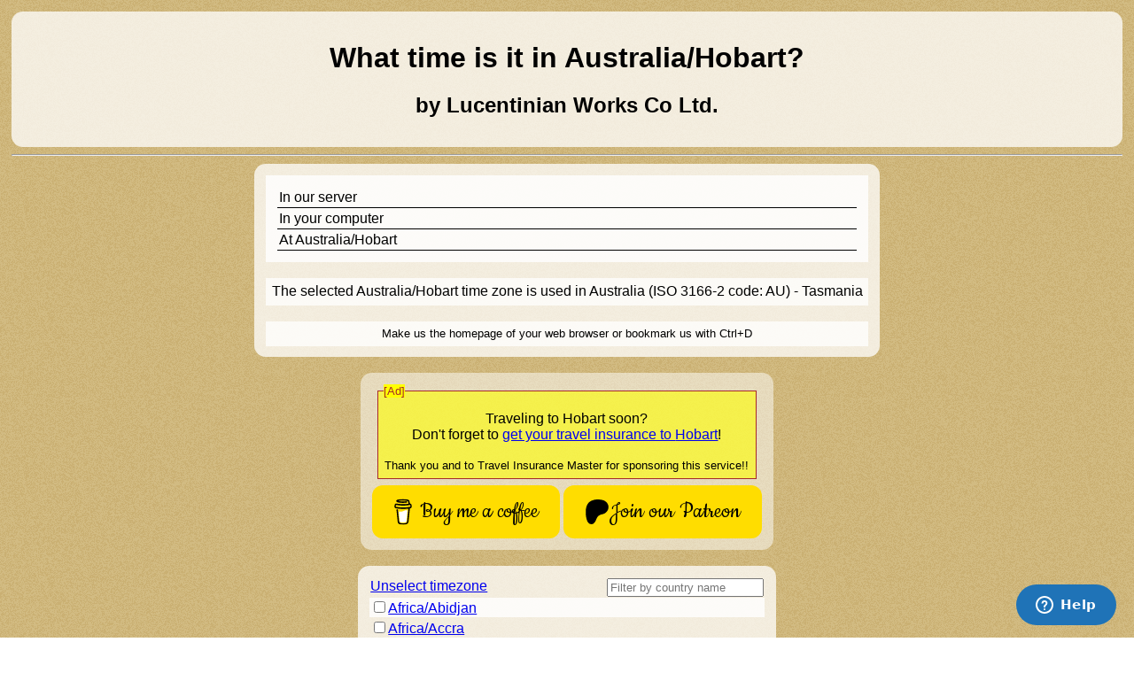

--- FILE ---
content_type: text/html; charset=UTF-8
request_url: https://whattimeisit.lucentinian.com/australia/hobart
body_size: 11226
content:
<!DOCTYPE html>
<!--
Made by Lucentinian Works Co Ltd, 2024, you can reuse and distribute this
code under the terms of the GNU GPLv3 license.
https://www.gnu.org/licenses/gpl-3.0.en.html
-->
<html lang="en">
<head>
    <meta charset="utf-8"></meta>
    <meta name="viewport" content="width=device-width, initial-scale=1"></meta>
    <title>What time is it in australia/hobart?</title>
    
	<meta name="application-name" content="What time is it?" />
	<meta name="description" content="Query the time from our servers, your computer, and in Australia (ISO 3166-2 code: AU) - Tasmania, australia,hobart" />
	<meta name="keywords" content="date,time,ntp,timezone,australia,hobart" />
	<meta name="author" content="Lucentinian Works Co Ltd" />
	<meta property="og:url"           content="https://whattimeisit.lucentinian.com" />
	<meta property="og:type"          content="website" />
	<meta property="og:title"         content="What time is it in australia/hobart?" />
	<meta property="og:description"   content="Query the time from our servers, your computer, and in Australia (ISO 3166-2 code: AU) - Tasmania, australia,hobart" />
	<meta property="og:image"         content="https://lucentinian.com/wp-content/uploads/2018/10/cropped-WhatsApp-Image-2018-10-02-at-11.54.49-1-32x32.jpeg" />
	<link rel="icon" href="https://lucentinian.com/wp-content/uploads/2018/10/cropped-WhatsApp-Image-2018-10-02-at-11.54.49-1-32x32.jpeg">
	<link rel="icon" href="https://lucentinian.com/wp-content/uploads/2018/10/cropped-WhatsApp-Image-2018-10-02-at-11.54.49-1-32x32.jpeg" sizes="32x32" />
	<link rel="icon" href="https://lucentinian.com/wp-content/uploads/2018/10/cropped-WhatsApp-Image-2018-10-02-at-11.54.49-1-192x192.jpeg" sizes="192x192" />
	<link rel="apple-touch-icon-precomposed" href="https://lucentinian.com/wp-content/uploads/2018/10/cropped-WhatsApp-Image-2018-10-02-at-11.54.49-1-180x180.jpeg" />
	<meta name="msapplication-TileImage" content="https://lucentinian.com/wp-content/uploads/2018/10/cropped-WhatsApp-Image-2018-10-02-at-11.54.49-1-270x270.jpeg" />
    
    <link rel="stylesheet" href="https://whattimeisit.lucentinian.com//~/style.css?prod20240725175300"></link>
    <script src="https://whattimeisit.lucentinian.com//~/js/jquery-3.6.0.min.js?prod20240725175300"></script>
    <script src="https://whattimeisit.lucentinian.com//~/js/clock.js?prod20240725175300"></script>
    <script src="https://whattimeisit.lucentinian.com//~/js/app.js?prod20240725175300"></script>
    <script src="https://whattimeisit.lucentinian.com//db.js?prod20240725175300"></script>
</head>
<body>
<div class="page">
<div class="title">
    <h1>What time is it in <span class="capitalizeName">australia/hobart</span>?</h1>
    <h2>by Lucentinian Works Co Ltd.</h2>
</div>
<hr />
    <div class="currentTimeBox">
    <div class="clockBox"></div>
    <div class="currentTime">
        <div>In our server</div><div class="inOurServer time" data-offset="0"></div>
        <div>In your computer</div><div class="inYourComputer time" data-offset="?"></div>
        <div>At <span class="capitalizeName">australia/hobart</span></div><div class="atYourSelectedTimezone time" data-offset="39600000"></div>
    </div>
    <br />
    <div class="country">The selected <span class="capitalizeName">australia/hobart</span> time zone is used in Australia (ISO 3166-2 code: AU) - Tasmania</div><br /><div class="bookmark">Make us the homepage of your web browser or bookmark us with Ctrl+D</div>
    </div>
    <br />
    <br />
    <div class="adHolder">
        <div class="adBox">
            <div class="adText">
                <p>Traveling to <span class="capitalizeName">hobart</span> soon?<br />Don't forget to <a target="_blank" href="https://travelinsurancemaster.com/a?84c6b073-3d9b-403a-978a-cba1dc4e02b1">get your travel insurance to <span class="capitalizeName">hobart</span></a>!</p>
                <small>Thank you and to Travel Insurance Master for sponsoring this service!!</small>
            </div>
        </div>
        <div class="adSign">[Ad]</div>
    <div class="adButtonsBox">
        <div><script type="text/javascript" src="https://cdnjs.buymeacoffee.com/1.0.0/button.prod.min.js" data-name="bmc-button" data-slug="JP4RdaxEh" data-color="#FFDD00" data-emoji=""  data-font="Cookie" data-text="Buy me a coffee" data-outline-color="#000000" data-font-color="#000000" data-coffee-color="#ffffff"></script></div>
        <div>&nbsp;</div>
        <a class="bmc-btn patreonButton" href="https://patreon.com/lucentinian" target="_blank"><img src="https://whattimeisit.lucentinian.com//~/patreon.svg?prod20240725175300"/>Join our Patreon</a>
    </div>
        </div>
    <br />
    <br />
<div class="listTimeZones">
    <a href="https://whattimeisit.lucentinian.com/">Unselect timezone</a>
    <div><input name="searchByCountry" placeholder="Filter by country name"></div>

    <div class="selectable" data-tz="Africa/Abidjan"><a href="https://whattimeisit.lucentinian.com/africa/abidjan">Africa/Abidjan</a></div>
    <div class="time CI"></div>
        <div class="selectable" data-tz="Africa/Accra"><a href="https://whattimeisit.lucentinian.com/africa/accra">Africa/Accra</a></div>
    <div class="time GH"></div>
        <div class="selectable" data-tz="Africa/Addis_Ababa"><a href="https://whattimeisit.lucentinian.com/africa/addis_ababa">Africa/Addis Ababa</a></div>
    <div class="time ET"></div>
        <div class="selectable" data-tz="Africa/Algiers"><a href="https://whattimeisit.lucentinian.com/africa/algiers">Africa/Algiers</a></div>
    <div class="time DZ"></div>
        <div class="selectable" data-tz="Africa/Asmara"><a href="https://whattimeisit.lucentinian.com/africa/asmara">Africa/Asmara</a></div>
    <div class="time ER"></div>
        <div class="selectable" data-tz="Africa/Bamako"><a href="https://whattimeisit.lucentinian.com/africa/bamako">Africa/Bamako</a></div>
    <div class="time ML"></div>
        <div class="selectable" data-tz="Africa/Bangui"><a href="https://whattimeisit.lucentinian.com/africa/bangui">Africa/Bangui</a></div>
    <div class="time CF"></div>
        <div class="selectable" data-tz="Africa/Banjul"><a href="https://whattimeisit.lucentinian.com/africa/banjul">Africa/Banjul</a></div>
    <div class="time GM"></div>
        <div class="selectable" data-tz="Africa/Bissau"><a href="https://whattimeisit.lucentinian.com/africa/bissau">Africa/Bissau</a></div>
    <div class="time GW"></div>
        <div class="selectable" data-tz="Africa/Blantyre"><a href="https://whattimeisit.lucentinian.com/africa/blantyre">Africa/Blantyre</a></div>
    <div class="time MW"></div>
        <div class="selectable" data-tz="Africa/Brazzaville"><a href="https://whattimeisit.lucentinian.com/africa/brazzaville">Africa/Brazzaville</a></div>
    <div class="time CG"></div>
        <div class="selectable" data-tz="Africa/Bujumbura"><a href="https://whattimeisit.lucentinian.com/africa/bujumbura">Africa/Bujumbura</a></div>
    <div class="time BI"></div>
        <div class="selectable" data-tz="Africa/Cairo"><a href="https://whattimeisit.lucentinian.com/africa/cairo">Africa/Cairo</a></div>
    <div class="time EG"></div>
        <div class="selectable" data-tz="Africa/Casablanca"><a href="https://whattimeisit.lucentinian.com/africa/casablanca">Africa/Casablanca</a></div>
    <div class="time MA"></div>
        <div class="selectable" data-tz="Africa/Ceuta"><a href="https://whattimeisit.lucentinian.com/africa/ceuta">Africa/Ceuta</a></div>
    <div class="time ES"></div>
        <div class="selectable" data-tz="Africa/Conakry"><a href="https://whattimeisit.lucentinian.com/africa/conakry">Africa/Conakry</a></div>
    <div class="time GN"></div>
        <div class="selectable" data-tz="Africa/Dakar"><a href="https://whattimeisit.lucentinian.com/africa/dakar">Africa/Dakar</a></div>
    <div class="time SN"></div>
        <div class="selectable" data-tz="Africa/Dar_es_Salaam"><a href="https://whattimeisit.lucentinian.com/africa/dar_es_salaam">Africa/Dar es Salaam</a></div>
    <div class="time TZ"></div>
        <div class="selectable" data-tz="Africa/Djibouti"><a href="https://whattimeisit.lucentinian.com/africa/djibouti">Africa/Djibouti</a></div>
    <div class="time DJ"></div>
        <div class="selectable" data-tz="Africa/Douala"><a href="https://whattimeisit.lucentinian.com/africa/douala">Africa/Douala</a></div>
    <div class="time CM"></div>
        <div class="selectable" data-tz="Africa/El_Aaiun"><a href="https://whattimeisit.lucentinian.com/africa/el_aaiun">Africa/El Aaiun</a></div>
    <div class="time EH"></div>
        <div class="selectable" data-tz="Africa/Freetown"><a href="https://whattimeisit.lucentinian.com/africa/freetown">Africa/Freetown</a></div>
    <div class="time SL"></div>
        <div class="selectable" data-tz="Africa/Gaborone"><a href="https://whattimeisit.lucentinian.com/africa/gaborone">Africa/Gaborone</a></div>
    <div class="time BW"></div>
        <div class="selectable" data-tz="Africa/Harare"><a href="https://whattimeisit.lucentinian.com/africa/harare">Africa/Harare</a></div>
    <div class="time ZW"></div>
        <div class="selectable" data-tz="Africa/Johannesburg"><a href="https://whattimeisit.lucentinian.com/africa/johannesburg">Africa/Johannesburg</a></div>
    <div class="time ZA"></div>
        <div class="selectable" data-tz="Africa/Juba"><a href="https://whattimeisit.lucentinian.com/africa/juba">Africa/Juba</a></div>
    <div class="time SS"></div>
        <div class="selectable" data-tz="Africa/Kampala"><a href="https://whattimeisit.lucentinian.com/africa/kampala">Africa/Kampala</a></div>
    <div class="time UG"></div>
        <div class="selectable" data-tz="Africa/Khartoum"><a href="https://whattimeisit.lucentinian.com/africa/khartoum">Africa/Khartoum</a></div>
    <div class="time SD"></div>
        <div class="selectable" data-tz="Africa/Kigali"><a href="https://whattimeisit.lucentinian.com/africa/kigali">Africa/Kigali</a></div>
    <div class="time RW"></div>
        <div class="selectable" data-tz="Africa/Kinshasa"><a href="https://whattimeisit.lucentinian.com/africa/kinshasa">Africa/Kinshasa</a></div>
    <div class="time CD"></div>
        <div class="selectable" data-tz="Africa/Lagos"><a href="https://whattimeisit.lucentinian.com/africa/lagos">Africa/Lagos</a></div>
    <div class="time NG"></div>
        <div class="selectable" data-tz="Africa/Libreville"><a href="https://whattimeisit.lucentinian.com/africa/libreville">Africa/Libreville</a></div>
    <div class="time GA"></div>
        <div class="selectable" data-tz="Africa/Lome"><a href="https://whattimeisit.lucentinian.com/africa/lome">Africa/Lome</a></div>
    <div class="time TG"></div>
        <div class="selectable" data-tz="Africa/Luanda"><a href="https://whattimeisit.lucentinian.com/africa/luanda">Africa/Luanda</a></div>
    <div class="time AO"></div>
        <div class="selectable" data-tz="Africa/Lubumbashi"><a href="https://whattimeisit.lucentinian.com/africa/lubumbashi">Africa/Lubumbashi</a></div>
    <div class="time CD"></div>
        <div class="selectable" data-tz="Africa/Lusaka"><a href="https://whattimeisit.lucentinian.com/africa/lusaka">Africa/Lusaka</a></div>
    <div class="time ZM"></div>
        <div class="selectable" data-tz="Africa/Malabo"><a href="https://whattimeisit.lucentinian.com/africa/malabo">Africa/Malabo</a></div>
    <div class="time GQ"></div>
        <div class="selectable" data-tz="Africa/Maputo"><a href="https://whattimeisit.lucentinian.com/africa/maputo">Africa/Maputo</a></div>
    <div class="time MZ"></div>
        <div class="selectable" data-tz="Africa/Maseru"><a href="https://whattimeisit.lucentinian.com/africa/maseru">Africa/Maseru</a></div>
    <div class="time LS"></div>
        <div class="selectable" data-tz="Africa/Mbabane"><a href="https://whattimeisit.lucentinian.com/africa/mbabane">Africa/Mbabane</a></div>
    <div class="time SZ"></div>
        <div class="selectable" data-tz="Africa/Mogadishu"><a href="https://whattimeisit.lucentinian.com/africa/mogadishu">Africa/Mogadishu</a></div>
    <div class="time SO"></div>
        <div class="selectable" data-tz="Africa/Monrovia"><a href="https://whattimeisit.lucentinian.com/africa/monrovia">Africa/Monrovia</a></div>
    <div class="time LR"></div>
        <div class="selectable" data-tz="Africa/Nairobi"><a href="https://whattimeisit.lucentinian.com/africa/nairobi">Africa/Nairobi</a></div>
    <div class="time KE"></div>
        <div class="selectable" data-tz="Africa/Ndjamena"><a href="https://whattimeisit.lucentinian.com/africa/ndjamena">Africa/Ndjamena</a></div>
    <div class="time TD"></div>
        <div class="selectable" data-tz="Africa/Niamey"><a href="https://whattimeisit.lucentinian.com/africa/niamey">Africa/Niamey</a></div>
    <div class="time NE"></div>
        <div class="selectable" data-tz="Africa/Nouakchott"><a href="https://whattimeisit.lucentinian.com/africa/nouakchott">Africa/Nouakchott</a></div>
    <div class="time MR"></div>
        <div class="selectable" data-tz="Africa/Ouagadougou"><a href="https://whattimeisit.lucentinian.com/africa/ouagadougou">Africa/Ouagadougou</a></div>
    <div class="time BF"></div>
        <div class="selectable" data-tz="Africa/Porto-Novo"><a href="https://whattimeisit.lucentinian.com/africa/porto-novo">Africa/Porto-Novo</a></div>
    <div class="time BJ"></div>
        <div class="selectable" data-tz="Africa/Sao_Tome"><a href="https://whattimeisit.lucentinian.com/africa/sao_tome">Africa/Sao Tome</a></div>
    <div class="time ST"></div>
        <div class="selectable" data-tz="Africa/Tripoli"><a href="https://whattimeisit.lucentinian.com/africa/tripoli">Africa/Tripoli</a></div>
    <div class="time LY"></div>
        <div class="selectable" data-tz="Africa/Tunis"><a href="https://whattimeisit.lucentinian.com/africa/tunis">Africa/Tunis</a></div>
    <div class="time TN"></div>
        <div class="selectable" data-tz="Africa/Windhoek"><a href="https://whattimeisit.lucentinian.com/africa/windhoek">Africa/Windhoek</a></div>
    <div class="time NA"></div>
        <div class="selectable" data-tz="America/Adak"><a href="https://whattimeisit.lucentinian.com/america/adak">America/Adak</a></div>
    <div class="time US"></div>
        <div class="selectable" data-tz="America/Anchorage"><a href="https://whattimeisit.lucentinian.com/america/anchorage">America/Anchorage</a></div>
    <div class="time US"></div>
        <div class="selectable" data-tz="America/Anguilla"><a href="https://whattimeisit.lucentinian.com/america/anguilla">America/Anguilla</a></div>
    <div class="time AI"></div>
        <div class="selectable" data-tz="America/Antigua"><a href="https://whattimeisit.lucentinian.com/america/antigua">America/Antigua</a></div>
    <div class="time AG"></div>
        <div class="selectable" data-tz="America/Araguaina"><a href="https://whattimeisit.lucentinian.com/america/araguaina">America/Araguaina</a></div>
    <div class="time BR"></div>
        <div class="selectable" data-tz="America/Argentina/Buenos_Aires"><a href="https://whattimeisit.lucentinian.com/america/argentina/buenos_aires">America/Argentina/Buenos Aires</a></div>
    <div class="time AR"></div>
        <div class="selectable" data-tz="America/Argentina/Catamarca"><a href="https://whattimeisit.lucentinian.com/america/argentina/catamarca">America/Argentina/Catamarca</a></div>
    <div class="time AR"></div>
        <div class="selectable" data-tz="America/Argentina/Cordoba"><a href="https://whattimeisit.lucentinian.com/america/argentina/cordoba">America/Argentina/Cordoba</a></div>
    <div class="time AR"></div>
        <div class="selectable" data-tz="America/Argentina/Jujuy"><a href="https://whattimeisit.lucentinian.com/america/argentina/jujuy">America/Argentina/Jujuy</a></div>
    <div class="time AR"></div>
        <div class="selectable" data-tz="America/Argentina/La_Rioja"><a href="https://whattimeisit.lucentinian.com/america/argentina/la_rioja">America/Argentina/La Rioja</a></div>
    <div class="time AR"></div>
        <div class="selectable" data-tz="America/Argentina/Mendoza"><a href="https://whattimeisit.lucentinian.com/america/argentina/mendoza">America/Argentina/Mendoza</a></div>
    <div class="time AR"></div>
        <div class="selectable" data-tz="America/Argentina/Rio_Gallegos"><a href="https://whattimeisit.lucentinian.com/america/argentina/rio_gallegos">America/Argentina/Rio Gallegos</a></div>
    <div class="time AR"></div>
        <div class="selectable" data-tz="America/Argentina/Salta"><a href="https://whattimeisit.lucentinian.com/america/argentina/salta">America/Argentina/Salta</a></div>
    <div class="time AR"></div>
        <div class="selectable" data-tz="America/Argentina/San_Juan"><a href="https://whattimeisit.lucentinian.com/america/argentina/san_juan">America/Argentina/San Juan</a></div>
    <div class="time AR"></div>
        <div class="selectable" data-tz="America/Argentina/San_Luis"><a href="https://whattimeisit.lucentinian.com/america/argentina/san_luis">America/Argentina/San Luis</a></div>
    <div class="time AR"></div>
        <div class="selectable" data-tz="America/Argentina/Tucuman"><a href="https://whattimeisit.lucentinian.com/america/argentina/tucuman">America/Argentina/Tucuman</a></div>
    <div class="time AR"></div>
        <div class="selectable" data-tz="America/Argentina/Ushuaia"><a href="https://whattimeisit.lucentinian.com/america/argentina/ushuaia">America/Argentina/Ushuaia</a></div>
    <div class="time AR"></div>
        <div class="selectable" data-tz="America/Aruba"><a href="https://whattimeisit.lucentinian.com/america/aruba">America/Aruba</a></div>
    <div class="time AW"></div>
        <div class="selectable" data-tz="America/Asuncion"><a href="https://whattimeisit.lucentinian.com/america/asuncion">America/Asuncion</a></div>
    <div class="time PY"></div>
        <div class="selectable" data-tz="America/Atikokan"><a href="https://whattimeisit.lucentinian.com/america/atikokan">America/Atikokan</a></div>
    <div class="time CA"></div>
        <div class="selectable" data-tz="America/Bahia"><a href="https://whattimeisit.lucentinian.com/america/bahia">America/Bahia</a></div>
    <div class="time BR"></div>
        <div class="selectable" data-tz="America/Bahia_Banderas"><a href="https://whattimeisit.lucentinian.com/america/bahia_banderas">America/Bahia Banderas</a></div>
    <div class="time MX"></div>
        <div class="selectable" data-tz="America/Barbados"><a href="https://whattimeisit.lucentinian.com/america/barbados">America/Barbados</a></div>
    <div class="time BB"></div>
        <div class="selectable" data-tz="America/Belem"><a href="https://whattimeisit.lucentinian.com/america/belem">America/Belem</a></div>
    <div class="time BR"></div>
        <div class="selectable" data-tz="America/Belize"><a href="https://whattimeisit.lucentinian.com/america/belize">America/Belize</a></div>
    <div class="time BZ"></div>
        <div class="selectable" data-tz="America/Blanc-Sablon"><a href="https://whattimeisit.lucentinian.com/america/blanc-sablon">America/Blanc-Sablon</a></div>
    <div class="time CA"></div>
        <div class="selectable" data-tz="America/Boa_Vista"><a href="https://whattimeisit.lucentinian.com/america/boa_vista">America/Boa Vista</a></div>
    <div class="time BR"></div>
        <div class="selectable" data-tz="America/Bogota"><a href="https://whattimeisit.lucentinian.com/america/bogota">America/Bogota</a></div>
    <div class="time CO"></div>
        <div class="selectable" data-tz="America/Boise"><a href="https://whattimeisit.lucentinian.com/america/boise">America/Boise</a></div>
    <div class="time US"></div>
        <div class="selectable" data-tz="America/Cambridge_Bay"><a href="https://whattimeisit.lucentinian.com/america/cambridge_bay">America/Cambridge Bay</a></div>
    <div class="time CA"></div>
        <div class="selectable" data-tz="America/Campo_Grande"><a href="https://whattimeisit.lucentinian.com/america/campo_grande">America/Campo Grande</a></div>
    <div class="time BR"></div>
        <div class="selectable" data-tz="America/Cancun"><a href="https://whattimeisit.lucentinian.com/america/cancun">America/Cancun</a></div>
    <div class="time MX"></div>
        <div class="selectable" data-tz="America/Caracas"><a href="https://whattimeisit.lucentinian.com/america/caracas">America/Caracas</a></div>
    <div class="time VE"></div>
        <div class="selectable" data-tz="America/Cayenne"><a href="https://whattimeisit.lucentinian.com/america/cayenne">America/Cayenne</a></div>
    <div class="time GF"></div>
        <div class="selectable" data-tz="America/Cayman"><a href="https://whattimeisit.lucentinian.com/america/cayman">America/Cayman</a></div>
    <div class="time KY"></div>
        <div class="selectable" data-tz="America/Chicago"><a href="https://whattimeisit.lucentinian.com/america/chicago">America/Chicago</a></div>
    <div class="time US"></div>
        <div class="selectable" data-tz="America/Chihuahua"><a href="https://whattimeisit.lucentinian.com/america/chihuahua">America/Chihuahua</a></div>
    <div class="time MX"></div>
        <div class="selectable" data-tz="America/Ciudad_Juarez"><a href="https://whattimeisit.lucentinian.com/america/ciudad_juarez">America/Ciudad Juarez</a></div>
    <div class="time MX"></div>
        <div class="selectable" data-tz="America/Costa_Rica"><a href="https://whattimeisit.lucentinian.com/america/costa_rica">America/Costa Rica</a></div>
    <div class="time CR"></div>
        <div class="selectable" data-tz="America/Creston"><a href="https://whattimeisit.lucentinian.com/america/creston">America/Creston</a></div>
    <div class="time CA"></div>
        <div class="selectable" data-tz="America/Cuiaba"><a href="https://whattimeisit.lucentinian.com/america/cuiaba">America/Cuiaba</a></div>
    <div class="time BR"></div>
        <div class="selectable" data-tz="America/Curacao"><a href="https://whattimeisit.lucentinian.com/america/curacao">America/Curacao</a></div>
    <div class="time CW"></div>
        <div class="selectable" data-tz="America/Danmarkshavn"><a href="https://whattimeisit.lucentinian.com/america/danmarkshavn">America/Danmarkshavn</a></div>
    <div class="time GL"></div>
        <div class="selectable" data-tz="America/Dawson"><a href="https://whattimeisit.lucentinian.com/america/dawson">America/Dawson</a></div>
    <div class="time CA"></div>
        <div class="selectable" data-tz="America/Dawson_Creek"><a href="https://whattimeisit.lucentinian.com/america/dawson_creek">America/Dawson Creek</a></div>
    <div class="time CA"></div>
        <div class="selectable" data-tz="America/Denver"><a href="https://whattimeisit.lucentinian.com/america/denver">America/Denver</a></div>
    <div class="time US"></div>
        <div class="selectable" data-tz="America/Detroit"><a href="https://whattimeisit.lucentinian.com/america/detroit">America/Detroit</a></div>
    <div class="time US"></div>
        <div class="selectable" data-tz="America/Dominica"><a href="https://whattimeisit.lucentinian.com/america/dominica">America/Dominica</a></div>
    <div class="time DM"></div>
        <div class="selectable" data-tz="America/Edmonton"><a href="https://whattimeisit.lucentinian.com/america/edmonton">America/Edmonton</a></div>
    <div class="time CA"></div>
        <div class="selectable" data-tz="America/Eirunepe"><a href="https://whattimeisit.lucentinian.com/america/eirunepe">America/Eirunepe</a></div>
    <div class="time BR"></div>
        <div class="selectable" data-tz="America/El_Salvador"><a href="https://whattimeisit.lucentinian.com/america/el_salvador">America/El Salvador</a></div>
    <div class="time SV"></div>
        <div class="selectable" data-tz="America/Fort_Nelson"><a href="https://whattimeisit.lucentinian.com/america/fort_nelson">America/Fort Nelson</a></div>
    <div class="time CA"></div>
        <div class="selectable" data-tz="America/Fortaleza"><a href="https://whattimeisit.lucentinian.com/america/fortaleza">America/Fortaleza</a></div>
    <div class="time BR"></div>
        <div class="selectable" data-tz="America/Glace_Bay"><a href="https://whattimeisit.lucentinian.com/america/glace_bay">America/Glace Bay</a></div>
    <div class="time CA"></div>
        <div class="selectable" data-tz="America/Goose_Bay"><a href="https://whattimeisit.lucentinian.com/america/goose_bay">America/Goose Bay</a></div>
    <div class="time CA"></div>
        <div class="selectable" data-tz="America/Grand_Turk"><a href="https://whattimeisit.lucentinian.com/america/grand_turk">America/Grand Turk</a></div>
    <div class="time TC"></div>
        <div class="selectable" data-tz="America/Grenada"><a href="https://whattimeisit.lucentinian.com/america/grenada">America/Grenada</a></div>
    <div class="time GD"></div>
        <div class="selectable" data-tz="America/Guadeloupe"><a href="https://whattimeisit.lucentinian.com/america/guadeloupe">America/Guadeloupe</a></div>
    <div class="time GP"></div>
        <div class="selectable" data-tz="America/Guatemala"><a href="https://whattimeisit.lucentinian.com/america/guatemala">America/Guatemala</a></div>
    <div class="time GT"></div>
        <div class="selectable" data-tz="America/Guayaquil"><a href="https://whattimeisit.lucentinian.com/america/guayaquil">America/Guayaquil</a></div>
    <div class="time EC"></div>
        <div class="selectable" data-tz="America/Guyana"><a href="https://whattimeisit.lucentinian.com/america/guyana">America/Guyana</a></div>
    <div class="time GY"></div>
        <div class="selectable" data-tz="America/Halifax"><a href="https://whattimeisit.lucentinian.com/america/halifax">America/Halifax</a></div>
    <div class="time CA"></div>
        <div class="selectable" data-tz="America/Havana"><a href="https://whattimeisit.lucentinian.com/america/havana">America/Havana</a></div>
    <div class="time CU"></div>
        <div class="selectable" data-tz="America/Hermosillo"><a href="https://whattimeisit.lucentinian.com/america/hermosillo">America/Hermosillo</a></div>
    <div class="time MX"></div>
        <div class="selectable" data-tz="America/Indiana/Indianapolis"><a href="https://whattimeisit.lucentinian.com/america/indiana/indianapolis">America/Indiana/Indianapolis</a></div>
    <div class="time US"></div>
        <div class="selectable" data-tz="America/Indiana/Knox"><a href="https://whattimeisit.lucentinian.com/america/indiana/knox">America/Indiana/Knox</a></div>
    <div class="time US"></div>
        <div class="selectable" data-tz="America/Indiana/Marengo"><a href="https://whattimeisit.lucentinian.com/america/indiana/marengo">America/Indiana/Marengo</a></div>
    <div class="time US"></div>
        <div class="selectable" data-tz="America/Indiana/Petersburg"><a href="https://whattimeisit.lucentinian.com/america/indiana/petersburg">America/Indiana/Petersburg</a></div>
    <div class="time US"></div>
        <div class="selectable" data-tz="America/Indiana/Tell_City"><a href="https://whattimeisit.lucentinian.com/america/indiana/tell_city">America/Indiana/Tell City</a></div>
    <div class="time US"></div>
        <div class="selectable" data-tz="America/Indiana/Vevay"><a href="https://whattimeisit.lucentinian.com/america/indiana/vevay">America/Indiana/Vevay</a></div>
    <div class="time US"></div>
        <div class="selectable" data-tz="America/Indiana/Vincennes"><a href="https://whattimeisit.lucentinian.com/america/indiana/vincennes">America/Indiana/Vincennes</a></div>
    <div class="time US"></div>
        <div class="selectable" data-tz="America/Indiana/Winamac"><a href="https://whattimeisit.lucentinian.com/america/indiana/winamac">America/Indiana/Winamac</a></div>
    <div class="time US"></div>
        <div class="selectable" data-tz="America/Inuvik"><a href="https://whattimeisit.lucentinian.com/america/inuvik">America/Inuvik</a></div>
    <div class="time CA"></div>
        <div class="selectable" data-tz="America/Iqaluit"><a href="https://whattimeisit.lucentinian.com/america/iqaluit">America/Iqaluit</a></div>
    <div class="time CA"></div>
        <div class="selectable" data-tz="America/Jamaica"><a href="https://whattimeisit.lucentinian.com/america/jamaica">America/Jamaica</a></div>
    <div class="time JM"></div>
        <div class="selectable" data-tz="America/Juneau"><a href="https://whattimeisit.lucentinian.com/america/juneau">America/Juneau</a></div>
    <div class="time US"></div>
        <div class="selectable" data-tz="America/Kentucky/Louisville"><a href="https://whattimeisit.lucentinian.com/america/kentucky/louisville">America/Kentucky/Louisville</a></div>
    <div class="time US"></div>
        <div class="selectable" data-tz="America/Kentucky/Monticello"><a href="https://whattimeisit.lucentinian.com/america/kentucky/monticello">America/Kentucky/Monticello</a></div>
    <div class="time US"></div>
        <div class="selectable" data-tz="America/Kralendijk"><a href="https://whattimeisit.lucentinian.com/america/kralendijk">America/Kralendijk</a></div>
    <div class="time BQ"></div>
        <div class="selectable" data-tz="America/La_Paz"><a href="https://whattimeisit.lucentinian.com/america/la_paz">America/La Paz</a></div>
    <div class="time BO"></div>
        <div class="selectable" data-tz="America/Lima"><a href="https://whattimeisit.lucentinian.com/america/lima">America/Lima</a></div>
    <div class="time PE"></div>
        <div class="selectable" data-tz="America/Los_Angeles"><a href="https://whattimeisit.lucentinian.com/america/los_angeles">America/Los Angeles</a></div>
    <div class="time US"></div>
        <div class="selectable" data-tz="America/Lower_Princes"><a href="https://whattimeisit.lucentinian.com/america/lower_princes">America/Lower Princes</a></div>
    <div class="time SX"></div>
        <div class="selectable" data-tz="America/Maceio"><a href="https://whattimeisit.lucentinian.com/america/maceio">America/Maceio</a></div>
    <div class="time BR"></div>
        <div class="selectable" data-tz="America/Managua"><a href="https://whattimeisit.lucentinian.com/america/managua">America/Managua</a></div>
    <div class="time NI"></div>
        <div class="selectable" data-tz="America/Manaus"><a href="https://whattimeisit.lucentinian.com/america/manaus">America/Manaus</a></div>
    <div class="time BR"></div>
        <div class="selectable" data-tz="America/Marigot"><a href="https://whattimeisit.lucentinian.com/america/marigot">America/Marigot</a></div>
    <div class="time MF"></div>
        <div class="selectable" data-tz="America/Martinique"><a href="https://whattimeisit.lucentinian.com/america/martinique">America/Martinique</a></div>
    <div class="time MQ"></div>
        <div class="selectable" data-tz="America/Matamoros"><a href="https://whattimeisit.lucentinian.com/america/matamoros">America/Matamoros</a></div>
    <div class="time MX"></div>
        <div class="selectable" data-tz="America/Mazatlan"><a href="https://whattimeisit.lucentinian.com/america/mazatlan">America/Mazatlan</a></div>
    <div class="time MX"></div>
        <div class="selectable" data-tz="America/Menominee"><a href="https://whattimeisit.lucentinian.com/america/menominee">America/Menominee</a></div>
    <div class="time US"></div>
        <div class="selectable" data-tz="America/Merida"><a href="https://whattimeisit.lucentinian.com/america/merida">America/Merida</a></div>
    <div class="time MX"></div>
        <div class="selectable" data-tz="America/Metlakatla"><a href="https://whattimeisit.lucentinian.com/america/metlakatla">America/Metlakatla</a></div>
    <div class="time US"></div>
        <div class="selectable" data-tz="America/Mexico_City"><a href="https://whattimeisit.lucentinian.com/america/mexico_city">America/Mexico City</a></div>
    <div class="time MX"></div>
        <div class="selectable" data-tz="America/Miquelon"><a href="https://whattimeisit.lucentinian.com/america/miquelon">America/Miquelon</a></div>
    <div class="time PM"></div>
        <div class="selectable" data-tz="America/Moncton"><a href="https://whattimeisit.lucentinian.com/america/moncton">America/Moncton</a></div>
    <div class="time CA"></div>
        <div class="selectable" data-tz="America/Monterrey"><a href="https://whattimeisit.lucentinian.com/america/monterrey">America/Monterrey</a></div>
    <div class="time MX"></div>
        <div class="selectable" data-tz="America/Montevideo"><a href="https://whattimeisit.lucentinian.com/america/montevideo">America/Montevideo</a></div>
    <div class="time UY"></div>
        <div class="selectable" data-tz="America/Montserrat"><a href="https://whattimeisit.lucentinian.com/america/montserrat">America/Montserrat</a></div>
    <div class="time MS"></div>
        <div class="selectable" data-tz="America/Nassau"><a href="https://whattimeisit.lucentinian.com/america/nassau">America/Nassau</a></div>
    <div class="time BS"></div>
        <div class="selectable" data-tz="America/New_York"><a href="https://whattimeisit.lucentinian.com/america/new_york">America/New York</a></div>
    <div class="time US"></div>
        <div class="selectable" data-tz="America/Nome"><a href="https://whattimeisit.lucentinian.com/america/nome">America/Nome</a></div>
    <div class="time US"></div>
        <div class="selectable" data-tz="America/Noronha"><a href="https://whattimeisit.lucentinian.com/america/noronha">America/Noronha</a></div>
    <div class="time BR"></div>
        <div class="selectable" data-tz="America/North_Dakota/Beulah"><a href="https://whattimeisit.lucentinian.com/america/north_dakota/beulah">America/North Dakota/Beulah</a></div>
    <div class="time US"></div>
        <div class="selectable" data-tz="America/North_Dakota/Center"><a href="https://whattimeisit.lucentinian.com/america/north_dakota/center">America/North Dakota/Center</a></div>
    <div class="time US"></div>
        <div class="selectable" data-tz="America/North_Dakota/New_Salem"><a href="https://whattimeisit.lucentinian.com/america/north_dakota/new_salem">America/North Dakota/New Salem</a></div>
    <div class="time US"></div>
        <div class="selectable" data-tz="America/Nuuk"><a href="https://whattimeisit.lucentinian.com/america/nuuk">America/Nuuk</a></div>
    <div class="time GL"></div>
        <div class="selectable" data-tz="America/Ojinaga"><a href="https://whattimeisit.lucentinian.com/america/ojinaga">America/Ojinaga</a></div>
    <div class="time MX"></div>
        <div class="selectable" data-tz="America/Panama"><a href="https://whattimeisit.lucentinian.com/america/panama">America/Panama</a></div>
    <div class="time PA"></div>
        <div class="selectable" data-tz="America/Paramaribo"><a href="https://whattimeisit.lucentinian.com/america/paramaribo">America/Paramaribo</a></div>
    <div class="time SR"></div>
        <div class="selectable" data-tz="America/Phoenix"><a href="https://whattimeisit.lucentinian.com/america/phoenix">America/Phoenix</a></div>
    <div class="time US"></div>
        <div class="selectable" data-tz="America/Port-au-Prince"><a href="https://whattimeisit.lucentinian.com/america/port-au-prince">America/Port-au-Prince</a></div>
    <div class="time HT"></div>
        <div class="selectable" data-tz="America/Port_of_Spain"><a href="https://whattimeisit.lucentinian.com/america/port_of_spain">America/Port of Spain</a></div>
    <div class="time TT"></div>
        <div class="selectable" data-tz="America/Porto_Velho"><a href="https://whattimeisit.lucentinian.com/america/porto_velho">America/Porto Velho</a></div>
    <div class="time BR"></div>
        <div class="selectable" data-tz="America/Puerto_Rico"><a href="https://whattimeisit.lucentinian.com/america/puerto_rico">America/Puerto Rico</a></div>
    <div class="time PR"></div>
        <div class="selectable" data-tz="America/Punta_Arenas"><a href="https://whattimeisit.lucentinian.com/america/punta_arenas">America/Punta Arenas</a></div>
    <div class="time CL"></div>
        <div class="selectable" data-tz="America/Rankin_Inlet"><a href="https://whattimeisit.lucentinian.com/america/rankin_inlet">America/Rankin Inlet</a></div>
    <div class="time CA"></div>
        <div class="selectable" data-tz="America/Recife"><a href="https://whattimeisit.lucentinian.com/america/recife">America/Recife</a></div>
    <div class="time BR"></div>
        <div class="selectable" data-tz="America/Regina"><a href="https://whattimeisit.lucentinian.com/america/regina">America/Regina</a></div>
    <div class="time CA"></div>
        <div class="selectable" data-tz="America/Resolute"><a href="https://whattimeisit.lucentinian.com/america/resolute">America/Resolute</a></div>
    <div class="time CA"></div>
        <div class="selectable" data-tz="America/Rio_Branco"><a href="https://whattimeisit.lucentinian.com/america/rio_branco">America/Rio Branco</a></div>
    <div class="time BR"></div>
        <div class="selectable" data-tz="America/Santarem"><a href="https://whattimeisit.lucentinian.com/america/santarem">America/Santarem</a></div>
    <div class="time BR"></div>
        <div class="selectable" data-tz="America/Santiago"><a href="https://whattimeisit.lucentinian.com/america/santiago">America/Santiago</a></div>
    <div class="time CL"></div>
        <div class="selectable" data-tz="America/Santo_Domingo"><a href="https://whattimeisit.lucentinian.com/america/santo_domingo">America/Santo Domingo</a></div>
    <div class="time DO"></div>
        <div class="selectable" data-tz="America/Sao_Paulo"><a href="https://whattimeisit.lucentinian.com/america/sao_paulo">America/Sao Paulo</a></div>
    <div class="time BR"></div>
        <div class="selectable" data-tz="America/Scoresbysund"><a href="https://whattimeisit.lucentinian.com/america/scoresbysund">America/Scoresbysund</a></div>
    <div class="time GL"></div>
        <div class="selectable" data-tz="America/Sitka"><a href="https://whattimeisit.lucentinian.com/america/sitka">America/Sitka</a></div>
    <div class="time US"></div>
        <div class="selectable" data-tz="America/St_Barthelemy"><a href="https://whattimeisit.lucentinian.com/america/st_barthelemy">America/St Barthelemy</a></div>
    <div class="time BL"></div>
        <div class="selectable" data-tz="America/St_Johns"><a href="https://whattimeisit.lucentinian.com/america/st_johns">America/St Johns</a></div>
    <div class="time CA"></div>
        <div class="selectable" data-tz="America/St_Kitts"><a href="https://whattimeisit.lucentinian.com/america/st_kitts">America/St Kitts</a></div>
    <div class="time KN"></div>
        <div class="selectable" data-tz="America/St_Lucia"><a href="https://whattimeisit.lucentinian.com/america/st_lucia">America/St Lucia</a></div>
    <div class="time LC"></div>
        <div class="selectable" data-tz="America/St_Thomas"><a href="https://whattimeisit.lucentinian.com/america/st_thomas">America/St Thomas</a></div>
    <div class="time VI"></div>
        <div class="selectable" data-tz="America/St_Vincent"><a href="https://whattimeisit.lucentinian.com/america/st_vincent">America/St Vincent</a></div>
    <div class="time VC"></div>
        <div class="selectable" data-tz="America/Swift_Current"><a href="https://whattimeisit.lucentinian.com/america/swift_current">America/Swift Current</a></div>
    <div class="time CA"></div>
        <div class="selectable" data-tz="America/Tegucigalpa"><a href="https://whattimeisit.lucentinian.com/america/tegucigalpa">America/Tegucigalpa</a></div>
    <div class="time HN"></div>
        <div class="selectable" data-tz="America/Thule"><a href="https://whattimeisit.lucentinian.com/america/thule">America/Thule</a></div>
    <div class="time GL"></div>
        <div class="selectable" data-tz="America/Tijuana"><a href="https://whattimeisit.lucentinian.com/america/tijuana">America/Tijuana</a></div>
    <div class="time MX"></div>
        <div class="selectable" data-tz="America/Toronto"><a href="https://whattimeisit.lucentinian.com/america/toronto">America/Toronto</a></div>
    <div class="time CA"></div>
        <div class="selectable" data-tz="America/Tortola"><a href="https://whattimeisit.lucentinian.com/america/tortola">America/Tortola</a></div>
    <div class="time VG"></div>
        <div class="selectable" data-tz="America/Vancouver"><a href="https://whattimeisit.lucentinian.com/america/vancouver">America/Vancouver</a></div>
    <div class="time CA"></div>
        <div class="selectable" data-tz="America/Whitehorse"><a href="https://whattimeisit.lucentinian.com/america/whitehorse">America/Whitehorse</a></div>
    <div class="time CA"></div>
        <div class="selectable" data-tz="America/Winnipeg"><a href="https://whattimeisit.lucentinian.com/america/winnipeg">America/Winnipeg</a></div>
    <div class="time CA"></div>
        <div class="selectable" data-tz="America/Yakutat"><a href="https://whattimeisit.lucentinian.com/america/yakutat">America/Yakutat</a></div>
    <div class="time US"></div>
        <div class="selectable" data-tz="Antarctica/Casey"><a href="https://whattimeisit.lucentinian.com/antarctica/casey">Antarctica/Casey</a></div>
    <div class="time AQ"></div>
        <div class="selectable" data-tz="Antarctica/Davis"><a href="https://whattimeisit.lucentinian.com/antarctica/davis">Antarctica/Davis</a></div>
    <div class="time AQ"></div>
        <div class="selectable" data-tz="Antarctica/DumontDUrville"><a href="https://whattimeisit.lucentinian.com/antarctica/dumontdurville">Antarctica/DumontDUrville</a></div>
    <div class="time AQ"></div>
        <div class="selectable" data-tz="Antarctica/Macquarie"><a href="https://whattimeisit.lucentinian.com/antarctica/macquarie">Antarctica/Macquarie</a></div>
    <div class="time AU"></div>
        <div class="selectable" data-tz="Antarctica/Mawson"><a href="https://whattimeisit.lucentinian.com/antarctica/mawson">Antarctica/Mawson</a></div>
    <div class="time AQ"></div>
        <div class="selectable" data-tz="Antarctica/McMurdo"><a href="https://whattimeisit.lucentinian.com/antarctica/mcmurdo">Antarctica/McMurdo</a></div>
    <div class="time AQ"></div>
        <div class="selectable" data-tz="Antarctica/Palmer"><a href="https://whattimeisit.lucentinian.com/antarctica/palmer">Antarctica/Palmer</a></div>
    <div class="time AQ"></div>
        <div class="selectable" data-tz="Antarctica/Rothera"><a href="https://whattimeisit.lucentinian.com/antarctica/rothera">Antarctica/Rothera</a></div>
    <div class="time AQ"></div>
        <div class="selectable" data-tz="Antarctica/Syowa"><a href="https://whattimeisit.lucentinian.com/antarctica/syowa">Antarctica/Syowa</a></div>
    <div class="time AQ"></div>
        <div class="selectable" data-tz="Antarctica/Troll"><a href="https://whattimeisit.lucentinian.com/antarctica/troll">Antarctica/Troll</a></div>
    <div class="time AQ"></div>
        <div class="selectable" data-tz="Antarctica/Vostok"><a href="https://whattimeisit.lucentinian.com/antarctica/vostok">Antarctica/Vostok</a></div>
    <div class="time AQ"></div>
        <div class="selectable" data-tz="Arctic/Longyearbyen"><a href="https://whattimeisit.lucentinian.com/arctic/longyearbyen">Arctic/Longyearbyen</a></div>
    <div class="time SJ"></div>
        <div class="selectable" data-tz="Asia/Aden"><a href="https://whattimeisit.lucentinian.com/asia/aden">Asia/Aden</a></div>
    <div class="time YE"></div>
        <div class="selectable" data-tz="Asia/Almaty"><a href="https://whattimeisit.lucentinian.com/asia/almaty">Asia/Almaty</a></div>
    <div class="time KZ"></div>
        <div class="selectable" data-tz="Asia/Amman"><a href="https://whattimeisit.lucentinian.com/asia/amman">Asia/Amman</a></div>
    <div class="time JO"></div>
        <div class="selectable" data-tz="Asia/Anadyr"><a href="https://whattimeisit.lucentinian.com/asia/anadyr">Asia/Anadyr</a></div>
    <div class="time RU"></div>
        <div class="selectable" data-tz="Asia/Aqtau"><a href="https://whattimeisit.lucentinian.com/asia/aqtau">Asia/Aqtau</a></div>
    <div class="time KZ"></div>
        <div class="selectable" data-tz="Asia/Aqtobe"><a href="https://whattimeisit.lucentinian.com/asia/aqtobe">Asia/Aqtobe</a></div>
    <div class="time KZ"></div>
        <div class="selectable" data-tz="Asia/Ashgabat"><a href="https://whattimeisit.lucentinian.com/asia/ashgabat">Asia/Ashgabat</a></div>
    <div class="time TM"></div>
        <div class="selectable" data-tz="Asia/Atyrau"><a href="https://whattimeisit.lucentinian.com/asia/atyrau">Asia/Atyrau</a></div>
    <div class="time KZ"></div>
        <div class="selectable" data-tz="Asia/Baghdad"><a href="https://whattimeisit.lucentinian.com/asia/baghdad">Asia/Baghdad</a></div>
    <div class="time IQ"></div>
        <div class="selectable" data-tz="Asia/Bahrain"><a href="https://whattimeisit.lucentinian.com/asia/bahrain">Asia/Bahrain</a></div>
    <div class="time BH"></div>
        <div class="selectable" data-tz="Asia/Baku"><a href="https://whattimeisit.lucentinian.com/asia/baku">Asia/Baku</a></div>
    <div class="time AZ"></div>
        <div class="selectable" data-tz="Asia/Bangkok"><a href="https://whattimeisit.lucentinian.com/asia/bangkok">Asia/Bangkok</a></div>
    <div class="time TH"></div>
        <div class="selectable" data-tz="Asia/Barnaul"><a href="https://whattimeisit.lucentinian.com/asia/barnaul">Asia/Barnaul</a></div>
    <div class="time RU"></div>
        <div class="selectable" data-tz="Asia/Beirut"><a href="https://whattimeisit.lucentinian.com/asia/beirut">Asia/Beirut</a></div>
    <div class="time LB"></div>
        <div class="selectable" data-tz="Asia/Bishkek"><a href="https://whattimeisit.lucentinian.com/asia/bishkek">Asia/Bishkek</a></div>
    <div class="time KG"></div>
        <div class="selectable" data-tz="Asia/Brunei"><a href="https://whattimeisit.lucentinian.com/asia/brunei">Asia/Brunei</a></div>
    <div class="time BN"></div>
        <div class="selectable" data-tz="Asia/Chita"><a href="https://whattimeisit.lucentinian.com/asia/chita">Asia/Chita</a></div>
    <div class="time RU"></div>
        <div class="selectable" data-tz="Asia/Choibalsan"><a href="https://whattimeisit.lucentinian.com/asia/choibalsan">Asia/Choibalsan</a></div>
    <div class="time MN"></div>
        <div class="selectable" data-tz="Asia/Colombo"><a href="https://whattimeisit.lucentinian.com/asia/colombo">Asia/Colombo</a></div>
    <div class="time LK"></div>
        <div class="selectable" data-tz="Asia/Damascus"><a href="https://whattimeisit.lucentinian.com/asia/damascus">Asia/Damascus</a></div>
    <div class="time SY"></div>
        <div class="selectable" data-tz="Asia/Dhaka"><a href="https://whattimeisit.lucentinian.com/asia/dhaka">Asia/Dhaka</a></div>
    <div class="time BD"></div>
        <div class="selectable" data-tz="Asia/Dili"><a href="https://whattimeisit.lucentinian.com/asia/dili">Asia/Dili</a></div>
    <div class="time TL"></div>
        <div class="selectable" data-tz="Asia/Dubai"><a href="https://whattimeisit.lucentinian.com/asia/dubai">Asia/Dubai</a></div>
    <div class="time AE"></div>
        <div class="selectable" data-tz="Asia/Dushanbe"><a href="https://whattimeisit.lucentinian.com/asia/dushanbe">Asia/Dushanbe</a></div>
    <div class="time TJ"></div>
        <div class="selectable" data-tz="Asia/Famagusta"><a href="https://whattimeisit.lucentinian.com/asia/famagusta">Asia/Famagusta</a></div>
    <div class="time CY"></div>
        <div class="selectable" data-tz="Asia/Gaza"><a href="https://whattimeisit.lucentinian.com/asia/gaza">Asia/Gaza</a></div>
    <div class="time PS"></div>
        <div class="selectable" data-tz="Asia/Hebron"><a href="https://whattimeisit.lucentinian.com/asia/hebron">Asia/Hebron</a></div>
    <div class="time PS"></div>
        <div class="selectable" data-tz="Asia/Ho_Chi_Minh"><a href="https://whattimeisit.lucentinian.com/asia/ho_chi_minh">Asia/Ho Chi Minh</a></div>
    <div class="time VN"></div>
        <div class="selectable" data-tz="Asia/Hong_Kong"><a href="https://whattimeisit.lucentinian.com/asia/hong_kong">Asia/Hong Kong</a></div>
    <div class="time HK"></div>
        <div class="selectable" data-tz="Asia/Hovd"><a href="https://whattimeisit.lucentinian.com/asia/hovd">Asia/Hovd</a></div>
    <div class="time MN"></div>
        <div class="selectable" data-tz="Asia/Irkutsk"><a href="https://whattimeisit.lucentinian.com/asia/irkutsk">Asia/Irkutsk</a></div>
    <div class="time RU"></div>
        <div class="selectable" data-tz="Asia/Jakarta"><a href="https://whattimeisit.lucentinian.com/asia/jakarta">Asia/Jakarta</a></div>
    <div class="time ID"></div>
        <div class="selectable" data-tz="Asia/Jayapura"><a href="https://whattimeisit.lucentinian.com/asia/jayapura">Asia/Jayapura</a></div>
    <div class="time ID"></div>
        <div class="selectable" data-tz="Asia/Jerusalem"><a href="https://whattimeisit.lucentinian.com/asia/jerusalem">Asia/Jerusalem</a></div>
    <div class="time IL"></div>
        <div class="selectable" data-tz="Asia/Kabul"><a href="https://whattimeisit.lucentinian.com/asia/kabul">Asia/Kabul</a></div>
    <div class="time AF"></div>
        <div class="selectable" data-tz="Asia/Kamchatka"><a href="https://whattimeisit.lucentinian.com/asia/kamchatka">Asia/Kamchatka</a></div>
    <div class="time RU"></div>
        <div class="selectable" data-tz="Asia/Karachi"><a href="https://whattimeisit.lucentinian.com/asia/karachi">Asia/Karachi</a></div>
    <div class="time PK"></div>
        <div class="selectable" data-tz="Asia/Kathmandu"><a href="https://whattimeisit.lucentinian.com/asia/kathmandu">Asia/Kathmandu</a></div>
    <div class="time NP"></div>
        <div class="selectable" data-tz="Asia/Khandyga"><a href="https://whattimeisit.lucentinian.com/asia/khandyga">Asia/Khandyga</a></div>
    <div class="time RU"></div>
        <div class="selectable" data-tz="Asia/Kolkata"><a href="https://whattimeisit.lucentinian.com/asia/kolkata">Asia/Kolkata</a></div>
    <div class="time IN"></div>
        <div class="selectable" data-tz="Asia/Krasnoyarsk"><a href="https://whattimeisit.lucentinian.com/asia/krasnoyarsk">Asia/Krasnoyarsk</a></div>
    <div class="time RU"></div>
        <div class="selectable" data-tz="Asia/Kuala_Lumpur"><a href="https://whattimeisit.lucentinian.com/asia/kuala_lumpur">Asia/Kuala Lumpur</a></div>
    <div class="time MY"></div>
        <div class="selectable" data-tz="Asia/Kuching"><a href="https://whattimeisit.lucentinian.com/asia/kuching">Asia/Kuching</a></div>
    <div class="time MY"></div>
        <div class="selectable" data-tz="Asia/Kuwait"><a href="https://whattimeisit.lucentinian.com/asia/kuwait">Asia/Kuwait</a></div>
    <div class="time KW"></div>
        <div class="selectable" data-tz="Asia/Macau"><a href="https://whattimeisit.lucentinian.com/asia/macau">Asia/Macau</a></div>
    <div class="time MO"></div>
        <div class="selectable" data-tz="Asia/Magadan"><a href="https://whattimeisit.lucentinian.com/asia/magadan">Asia/Magadan</a></div>
    <div class="time RU"></div>
        <div class="selectable" data-tz="Asia/Makassar"><a href="https://whattimeisit.lucentinian.com/asia/makassar">Asia/Makassar</a></div>
    <div class="time ID"></div>
        <div class="selectable" data-tz="Asia/Manila"><a href="https://whattimeisit.lucentinian.com/asia/manila">Asia/Manila</a></div>
    <div class="time PH"></div>
        <div class="selectable" data-tz="Asia/Muscat"><a href="https://whattimeisit.lucentinian.com/asia/muscat">Asia/Muscat</a></div>
    <div class="time OM"></div>
        <div class="selectable" data-tz="Asia/Nicosia"><a href="https://whattimeisit.lucentinian.com/asia/nicosia">Asia/Nicosia</a></div>
    <div class="time CY"></div>
        <div class="selectable" data-tz="Asia/Novokuznetsk"><a href="https://whattimeisit.lucentinian.com/asia/novokuznetsk">Asia/Novokuznetsk</a></div>
    <div class="time RU"></div>
        <div class="selectable" data-tz="Asia/Novosibirsk"><a href="https://whattimeisit.lucentinian.com/asia/novosibirsk">Asia/Novosibirsk</a></div>
    <div class="time RU"></div>
        <div class="selectable" data-tz="Asia/Omsk"><a href="https://whattimeisit.lucentinian.com/asia/omsk">Asia/Omsk</a></div>
    <div class="time RU"></div>
        <div class="selectable" data-tz="Asia/Oral"><a href="https://whattimeisit.lucentinian.com/asia/oral">Asia/Oral</a></div>
    <div class="time KZ"></div>
        <div class="selectable" data-tz="Asia/Phnom_Penh"><a href="https://whattimeisit.lucentinian.com/asia/phnom_penh">Asia/Phnom Penh</a></div>
    <div class="time KH"></div>
        <div class="selectable" data-tz="Asia/Pontianak"><a href="https://whattimeisit.lucentinian.com/asia/pontianak">Asia/Pontianak</a></div>
    <div class="time ID"></div>
        <div class="selectable" data-tz="Asia/Pyongyang"><a href="https://whattimeisit.lucentinian.com/asia/pyongyang">Asia/Pyongyang</a></div>
    <div class="time KP"></div>
        <div class="selectable" data-tz="Asia/Qatar"><a href="https://whattimeisit.lucentinian.com/asia/qatar">Asia/Qatar</a></div>
    <div class="time QA"></div>
        <div class="selectable" data-tz="Asia/Qostanay"><a href="https://whattimeisit.lucentinian.com/asia/qostanay">Asia/Qostanay</a></div>
    <div class="time KZ"></div>
        <div class="selectable" data-tz="Asia/Qyzylorda"><a href="https://whattimeisit.lucentinian.com/asia/qyzylorda">Asia/Qyzylorda</a></div>
    <div class="time KZ"></div>
        <div class="selectable" data-tz="Asia/Riyadh"><a href="https://whattimeisit.lucentinian.com/asia/riyadh">Asia/Riyadh</a></div>
    <div class="time SA"></div>
        <div class="selectable" data-tz="Asia/Sakhalin"><a href="https://whattimeisit.lucentinian.com/asia/sakhalin">Asia/Sakhalin</a></div>
    <div class="time RU"></div>
        <div class="selectable" data-tz="Asia/Samarkand"><a href="https://whattimeisit.lucentinian.com/asia/samarkand">Asia/Samarkand</a></div>
    <div class="time UZ"></div>
        <div class="selectable" data-tz="Asia/Seoul"><a href="https://whattimeisit.lucentinian.com/asia/seoul">Asia/Seoul</a></div>
    <div class="time KR"></div>
        <div class="selectable" data-tz="Asia/Shanghai"><a href="https://whattimeisit.lucentinian.com/asia/shanghai">Asia/Shanghai</a></div>
    <div class="time CN"></div>
        <div class="selectable" data-tz="Asia/Singapore"><a href="https://whattimeisit.lucentinian.com/asia/singapore">Asia/Singapore</a></div>
    <div class="time SG"></div>
        <div class="selectable" data-tz="Asia/Srednekolymsk"><a href="https://whattimeisit.lucentinian.com/asia/srednekolymsk">Asia/Srednekolymsk</a></div>
    <div class="time RU"></div>
        <div class="selectable" data-tz="Asia/Taipei"><a href="https://whattimeisit.lucentinian.com/asia/taipei">Asia/Taipei</a></div>
    <div class="time TW"></div>
        <div class="selectable" data-tz="Asia/Tashkent"><a href="https://whattimeisit.lucentinian.com/asia/tashkent">Asia/Tashkent</a></div>
    <div class="time UZ"></div>
        <div class="selectable" data-tz="Asia/Tbilisi"><a href="https://whattimeisit.lucentinian.com/asia/tbilisi">Asia/Tbilisi</a></div>
    <div class="time GE"></div>
        <div class="selectable" data-tz="Asia/Tehran"><a href="https://whattimeisit.lucentinian.com/asia/tehran">Asia/Tehran</a></div>
    <div class="time IR"></div>
        <div class="selectable" data-tz="Asia/Thimphu"><a href="https://whattimeisit.lucentinian.com/asia/thimphu">Asia/Thimphu</a></div>
    <div class="time BT"></div>
        <div class="selectable" data-tz="Asia/Tokyo"><a href="https://whattimeisit.lucentinian.com/asia/tokyo">Asia/Tokyo</a></div>
    <div class="time JP"></div>
        <div class="selectable" data-tz="Asia/Tomsk"><a href="https://whattimeisit.lucentinian.com/asia/tomsk">Asia/Tomsk</a></div>
    <div class="time RU"></div>
        <div class="selectable" data-tz="Asia/Ulaanbaatar"><a href="https://whattimeisit.lucentinian.com/asia/ulaanbaatar">Asia/Ulaanbaatar</a></div>
    <div class="time MN"></div>
        <div class="selectable" data-tz="Asia/Urumqi"><a href="https://whattimeisit.lucentinian.com/asia/urumqi">Asia/Urumqi</a></div>
    <div class="time CN"></div>
        <div class="selectable" data-tz="Asia/Ust-Nera"><a href="https://whattimeisit.lucentinian.com/asia/ust-nera">Asia/Ust-Nera</a></div>
    <div class="time RU"></div>
        <div class="selectable" data-tz="Asia/Vientiane"><a href="https://whattimeisit.lucentinian.com/asia/vientiane">Asia/Vientiane</a></div>
    <div class="time LA"></div>
        <div class="selectable" data-tz="Asia/Vladivostok"><a href="https://whattimeisit.lucentinian.com/asia/vladivostok">Asia/Vladivostok</a></div>
    <div class="time RU"></div>
        <div class="selectable" data-tz="Asia/Yakutsk"><a href="https://whattimeisit.lucentinian.com/asia/yakutsk">Asia/Yakutsk</a></div>
    <div class="time RU"></div>
        <div class="selectable" data-tz="Asia/Yangon"><a href="https://whattimeisit.lucentinian.com/asia/yangon">Asia/Yangon</a></div>
    <div class="time MM"></div>
        <div class="selectable" data-tz="Asia/Yekaterinburg"><a href="https://whattimeisit.lucentinian.com/asia/yekaterinburg">Asia/Yekaterinburg</a></div>
    <div class="time RU"></div>
        <div class="selectable" data-tz="Asia/Yerevan"><a href="https://whattimeisit.lucentinian.com/asia/yerevan">Asia/Yerevan</a></div>
    <div class="time AM"></div>
        <div class="selectable" data-tz="Atlantic/Azores"><a href="https://whattimeisit.lucentinian.com/atlantic/azores">Atlantic/Azores</a></div>
    <div class="time PT"></div>
        <div class="selectable" data-tz="Atlantic/Bermuda"><a href="https://whattimeisit.lucentinian.com/atlantic/bermuda">Atlantic/Bermuda</a></div>
    <div class="time BM"></div>
        <div class="selectable" data-tz="Atlantic/Canary"><a href="https://whattimeisit.lucentinian.com/atlantic/canary">Atlantic/Canary</a></div>
    <div class="time ES"></div>
        <div class="selectable" data-tz="Atlantic/Cape_Verde"><a href="https://whattimeisit.lucentinian.com/atlantic/cape_verde">Atlantic/Cape Verde</a></div>
    <div class="time CV"></div>
        <div class="selectable" data-tz="Atlantic/Faroe"><a href="https://whattimeisit.lucentinian.com/atlantic/faroe">Atlantic/Faroe</a></div>
    <div class="time FO"></div>
        <div class="selectable" data-tz="Atlantic/Madeira"><a href="https://whattimeisit.lucentinian.com/atlantic/madeira">Atlantic/Madeira</a></div>
    <div class="time PT"></div>
        <div class="selectable" data-tz="Atlantic/Reykjavik"><a href="https://whattimeisit.lucentinian.com/atlantic/reykjavik">Atlantic/Reykjavik</a></div>
    <div class="time IS"></div>
        <div class="selectable" data-tz="Atlantic/South_Georgia"><a href="https://whattimeisit.lucentinian.com/atlantic/south_georgia">Atlantic/South Georgia</a></div>
    <div class="time GS"></div>
        <div class="selectable" data-tz="Atlantic/St_Helena"><a href="https://whattimeisit.lucentinian.com/atlantic/st_helena">Atlantic/St Helena</a></div>
    <div class="time SH"></div>
        <div class="selectable" data-tz="Atlantic/Stanley"><a href="https://whattimeisit.lucentinian.com/atlantic/stanley">Atlantic/Stanley</a></div>
    <div class="time FK"></div>
        <div class="selectable" data-tz="Australia/Adelaide"><a href="https://whattimeisit.lucentinian.com/australia/adelaide">Australia/Adelaide</a></div>
    <div class="time AU"></div>
        <div class="selectable" data-tz="Australia/Brisbane"><a href="https://whattimeisit.lucentinian.com/australia/brisbane">Australia/Brisbane</a></div>
    <div class="time AU"></div>
        <div class="selectable" data-tz="Australia/Broken_Hill"><a href="https://whattimeisit.lucentinian.com/australia/broken_hill">Australia/Broken Hill</a></div>
    <div class="time AU"></div>
        <div class="selectable" data-tz="Australia/Darwin"><a href="https://whattimeisit.lucentinian.com/australia/darwin">Australia/Darwin</a></div>
    <div class="time AU"></div>
        <div class="selectable" data-tz="Australia/Eucla"><a href="https://whattimeisit.lucentinian.com/australia/eucla">Australia/Eucla</a></div>
    <div class="time AU"></div>
        <div class="selectable" data-tz="Australia/Hobart"><a href="https://whattimeisit.lucentinian.com/australia/hobart">Australia/Hobart</a></div>
    <div class="time AU"></div>
        <div class="selectable" data-tz="Australia/Lindeman"><a href="https://whattimeisit.lucentinian.com/australia/lindeman">Australia/Lindeman</a></div>
    <div class="time AU"></div>
        <div class="selectable" data-tz="Australia/Lord_Howe"><a href="https://whattimeisit.lucentinian.com/australia/lord_howe">Australia/Lord Howe</a></div>
    <div class="time AU"></div>
        <div class="selectable" data-tz="Australia/Melbourne"><a href="https://whattimeisit.lucentinian.com/australia/melbourne">Australia/Melbourne</a></div>
    <div class="time AU"></div>
        <div class="selectable" data-tz="Australia/Perth"><a href="https://whattimeisit.lucentinian.com/australia/perth">Australia/Perth</a></div>
    <div class="time AU"></div>
        <div class="selectable" data-tz="Australia/Sydney"><a href="https://whattimeisit.lucentinian.com/australia/sydney">Australia/Sydney</a></div>
    <div class="time AU"></div>
        <div class="selectable" data-tz="Europe/Amsterdam"><a href="https://whattimeisit.lucentinian.com/europe/amsterdam">Europe/Amsterdam</a></div>
    <div class="time NL"></div>
        <div class="selectable" data-tz="Europe/Andorra"><a href="https://whattimeisit.lucentinian.com/europe/andorra">Europe/Andorra</a></div>
    <div class="time AD"></div>
        <div class="selectable" data-tz="Europe/Astrakhan"><a href="https://whattimeisit.lucentinian.com/europe/astrakhan">Europe/Astrakhan</a></div>
    <div class="time RU"></div>
        <div class="selectable" data-tz="Europe/Athens"><a href="https://whattimeisit.lucentinian.com/europe/athens">Europe/Athens</a></div>
    <div class="time GR"></div>
        <div class="selectable" data-tz="Europe/Belgrade"><a href="https://whattimeisit.lucentinian.com/europe/belgrade">Europe/Belgrade</a></div>
    <div class="time RS"></div>
        <div class="selectable" data-tz="Europe/Berlin"><a href="https://whattimeisit.lucentinian.com/europe/berlin">Europe/Berlin</a></div>
    <div class="time DE"></div>
        <div class="selectable" data-tz="Europe/Bratislava"><a href="https://whattimeisit.lucentinian.com/europe/bratislava">Europe/Bratislava</a></div>
    <div class="time SK"></div>
        <div class="selectable" data-tz="Europe/Brussels"><a href="https://whattimeisit.lucentinian.com/europe/brussels">Europe/Brussels</a></div>
    <div class="time BE"></div>
        <div class="selectable" data-tz="Europe/Bucharest"><a href="https://whattimeisit.lucentinian.com/europe/bucharest">Europe/Bucharest</a></div>
    <div class="time RO"></div>
        <div class="selectable" data-tz="Europe/Budapest"><a href="https://whattimeisit.lucentinian.com/europe/budapest">Europe/Budapest</a></div>
    <div class="time HU"></div>
        <div class="selectable" data-tz="Europe/Busingen"><a href="https://whattimeisit.lucentinian.com/europe/busingen">Europe/Busingen</a></div>
    <div class="time DE"></div>
        <div class="selectable" data-tz="Europe/Chisinau"><a href="https://whattimeisit.lucentinian.com/europe/chisinau">Europe/Chisinau</a></div>
    <div class="time MD"></div>
        <div class="selectable" data-tz="Europe/Copenhagen"><a href="https://whattimeisit.lucentinian.com/europe/copenhagen">Europe/Copenhagen</a></div>
    <div class="time DK"></div>
        <div class="selectable" data-tz="Europe/Dublin"><a href="https://whattimeisit.lucentinian.com/europe/dublin">Europe/Dublin</a></div>
    <div class="time IE"></div>
        <div class="selectable" data-tz="Europe/Gibraltar"><a href="https://whattimeisit.lucentinian.com/europe/gibraltar">Europe/Gibraltar</a></div>
    <div class="time GI"></div>
        <div class="selectable" data-tz="Europe/Guernsey"><a href="https://whattimeisit.lucentinian.com/europe/guernsey">Europe/Guernsey</a></div>
    <div class="time GG"></div>
        <div class="selectable" data-tz="Europe/Helsinki"><a href="https://whattimeisit.lucentinian.com/europe/helsinki">Europe/Helsinki</a></div>
    <div class="time FI"></div>
        <div class="selectable" data-tz="Europe/Isle_of_Man"><a href="https://whattimeisit.lucentinian.com/europe/isle_of_man">Europe/Isle of Man</a></div>
    <div class="time IM"></div>
        <div class="selectable" data-tz="Europe/Istanbul"><a href="https://whattimeisit.lucentinian.com/europe/istanbul">Europe/Istanbul</a></div>
    <div class="time TR"></div>
        <div class="selectable" data-tz="Europe/Jersey"><a href="https://whattimeisit.lucentinian.com/europe/jersey">Europe/Jersey</a></div>
    <div class="time JE"></div>
        <div class="selectable" data-tz="Europe/Kaliningrad"><a href="https://whattimeisit.lucentinian.com/europe/kaliningrad">Europe/Kaliningrad</a></div>
    <div class="time RU"></div>
        <div class="selectable" data-tz="Europe/Kirov"><a href="https://whattimeisit.lucentinian.com/europe/kirov">Europe/Kirov</a></div>
    <div class="time RU"></div>
        <div class="selectable" data-tz="Europe/Kyiv"><a href="https://whattimeisit.lucentinian.com/europe/kyiv">Europe/Kyiv</a></div>
    <div class="time UA"></div>
        <div class="selectable" data-tz="Europe/Lisbon"><a href="https://whattimeisit.lucentinian.com/europe/lisbon">Europe/Lisbon</a></div>
    <div class="time PT"></div>
        <div class="selectable" data-tz="Europe/Ljubljana"><a href="https://whattimeisit.lucentinian.com/europe/ljubljana">Europe/Ljubljana</a></div>
    <div class="time SI"></div>
        <div class="selectable" data-tz="Europe/London"><a href="https://whattimeisit.lucentinian.com/europe/london">Europe/London</a></div>
    <div class="time GB"></div>
        <div class="selectable" data-tz="Europe/Luxembourg"><a href="https://whattimeisit.lucentinian.com/europe/luxembourg">Europe/Luxembourg</a></div>
    <div class="time LU"></div>
        <div class="selectable" data-tz="Europe/Madrid"><a href="https://whattimeisit.lucentinian.com/europe/madrid">Europe/Madrid</a></div>
    <div class="time ES"></div>
        <div class="selectable" data-tz="Europe/Malta"><a href="https://whattimeisit.lucentinian.com/europe/malta">Europe/Malta</a></div>
    <div class="time MT"></div>
        <div class="selectable" data-tz="Europe/Mariehamn"><a href="https://whattimeisit.lucentinian.com/europe/mariehamn">Europe/Mariehamn</a></div>
    <div class="time AX"></div>
        <div class="selectable" data-tz="Europe/Minsk"><a href="https://whattimeisit.lucentinian.com/europe/minsk">Europe/Minsk</a></div>
    <div class="time BY"></div>
        <div class="selectable" data-tz="Europe/Monaco"><a href="https://whattimeisit.lucentinian.com/europe/monaco">Europe/Monaco</a></div>
    <div class="time MC"></div>
        <div class="selectable" data-tz="Europe/Moscow"><a href="https://whattimeisit.lucentinian.com/europe/moscow">Europe/Moscow</a></div>
    <div class="time RU"></div>
        <div class="selectable" data-tz="Europe/Oslo"><a href="https://whattimeisit.lucentinian.com/europe/oslo">Europe/Oslo</a></div>
    <div class="time NO"></div>
        <div class="selectable" data-tz="Europe/Paris"><a href="https://whattimeisit.lucentinian.com/europe/paris">Europe/Paris</a></div>
    <div class="time FR"></div>
        <div class="selectable" data-tz="Europe/Podgorica"><a href="https://whattimeisit.lucentinian.com/europe/podgorica">Europe/Podgorica</a></div>
    <div class="time ME"></div>
        <div class="selectable" data-tz="Europe/Prague"><a href="https://whattimeisit.lucentinian.com/europe/prague">Europe/Prague</a></div>
    <div class="time CZ"></div>
        <div class="selectable" data-tz="Europe/Riga"><a href="https://whattimeisit.lucentinian.com/europe/riga">Europe/Riga</a></div>
    <div class="time LV"></div>
        <div class="selectable" data-tz="Europe/Rome"><a href="https://whattimeisit.lucentinian.com/europe/rome">Europe/Rome</a></div>
    <div class="time IT"></div>
        <div class="selectable" data-tz="Europe/Samara"><a href="https://whattimeisit.lucentinian.com/europe/samara">Europe/Samara</a></div>
    <div class="time RU"></div>
        <div class="selectable" data-tz="Europe/San_Marino"><a href="https://whattimeisit.lucentinian.com/europe/san_marino">Europe/San Marino</a></div>
    <div class="time SM"></div>
        <div class="selectable" data-tz="Europe/Sarajevo"><a href="https://whattimeisit.lucentinian.com/europe/sarajevo">Europe/Sarajevo</a></div>
    <div class="time BA"></div>
        <div class="selectable" data-tz="Europe/Saratov"><a href="https://whattimeisit.lucentinian.com/europe/saratov">Europe/Saratov</a></div>
    <div class="time RU"></div>
        <div class="selectable" data-tz="Europe/Simferopol"><a href="https://whattimeisit.lucentinian.com/europe/simferopol">Europe/Simferopol</a></div>
    <div class="time UA"></div>
        <div class="selectable" data-tz="Europe/Skopje"><a href="https://whattimeisit.lucentinian.com/europe/skopje">Europe/Skopje</a></div>
    <div class="time MK"></div>
        <div class="selectable" data-tz="Europe/Sofia"><a href="https://whattimeisit.lucentinian.com/europe/sofia">Europe/Sofia</a></div>
    <div class="time BG"></div>
        <div class="selectable" data-tz="Europe/Stockholm"><a href="https://whattimeisit.lucentinian.com/europe/stockholm">Europe/Stockholm</a></div>
    <div class="time SE"></div>
        <div class="selectable" data-tz="Europe/Tallinn"><a href="https://whattimeisit.lucentinian.com/europe/tallinn">Europe/Tallinn</a></div>
    <div class="time EE"></div>
        <div class="selectable" data-tz="Europe/Tirane"><a href="https://whattimeisit.lucentinian.com/europe/tirane">Europe/Tirane</a></div>
    <div class="time AL"></div>
        <div class="selectable" data-tz="Europe/Ulyanovsk"><a href="https://whattimeisit.lucentinian.com/europe/ulyanovsk">Europe/Ulyanovsk</a></div>
    <div class="time RU"></div>
        <div class="selectable" data-tz="Europe/Vaduz"><a href="https://whattimeisit.lucentinian.com/europe/vaduz">Europe/Vaduz</a></div>
    <div class="time LI"></div>
        <div class="selectable" data-tz="Europe/Vatican"><a href="https://whattimeisit.lucentinian.com/europe/vatican">Europe/Vatican</a></div>
    <div class="time VA"></div>
        <div class="selectable" data-tz="Europe/Vienna"><a href="https://whattimeisit.lucentinian.com/europe/vienna">Europe/Vienna</a></div>
    <div class="time AT"></div>
        <div class="selectable" data-tz="Europe/Vilnius"><a href="https://whattimeisit.lucentinian.com/europe/vilnius">Europe/Vilnius</a></div>
    <div class="time LT"></div>
        <div class="selectable" data-tz="Europe/Volgograd"><a href="https://whattimeisit.lucentinian.com/europe/volgograd">Europe/Volgograd</a></div>
    <div class="time RU"></div>
        <div class="selectable" data-tz="Europe/Warsaw"><a href="https://whattimeisit.lucentinian.com/europe/warsaw">Europe/Warsaw</a></div>
    <div class="time PL"></div>
        <div class="selectable" data-tz="Europe/Zagreb"><a href="https://whattimeisit.lucentinian.com/europe/zagreb">Europe/Zagreb</a></div>
    <div class="time HR"></div>
        <div class="selectable" data-tz="Europe/Zurich"><a href="https://whattimeisit.lucentinian.com/europe/zurich">Europe/Zurich</a></div>
    <div class="time CH"></div>
        <div class="selectable" data-tz="Indian/Antananarivo"><a href="https://whattimeisit.lucentinian.com/indian/antananarivo">Indian/Antananarivo</a></div>
    <div class="time MG"></div>
        <div class="selectable" data-tz="Indian/Chagos"><a href="https://whattimeisit.lucentinian.com/indian/chagos">Indian/Chagos</a></div>
    <div class="time IO"></div>
        <div class="selectable" data-tz="Indian/Christmas"><a href="https://whattimeisit.lucentinian.com/indian/christmas">Indian/Christmas</a></div>
    <div class="time CX"></div>
        <div class="selectable" data-tz="Indian/Cocos"><a href="https://whattimeisit.lucentinian.com/indian/cocos">Indian/Cocos</a></div>
    <div class="time CC"></div>
        <div class="selectable" data-tz="Indian/Comoro"><a href="https://whattimeisit.lucentinian.com/indian/comoro">Indian/Comoro</a></div>
    <div class="time KM"></div>
        <div class="selectable" data-tz="Indian/Kerguelen"><a href="https://whattimeisit.lucentinian.com/indian/kerguelen">Indian/Kerguelen</a></div>
    <div class="time TF"></div>
        <div class="selectable" data-tz="Indian/Mahe"><a href="https://whattimeisit.lucentinian.com/indian/mahe">Indian/Mahe</a></div>
    <div class="time SC"></div>
        <div class="selectable" data-tz="Indian/Maldives"><a href="https://whattimeisit.lucentinian.com/indian/maldives">Indian/Maldives</a></div>
    <div class="time MV"></div>
        <div class="selectable" data-tz="Indian/Mauritius"><a href="https://whattimeisit.lucentinian.com/indian/mauritius">Indian/Mauritius</a></div>
    <div class="time MU"></div>
        <div class="selectable" data-tz="Indian/Mayotte"><a href="https://whattimeisit.lucentinian.com/indian/mayotte">Indian/Mayotte</a></div>
    <div class="time YT"></div>
        <div class="selectable" data-tz="Indian/Reunion"><a href="https://whattimeisit.lucentinian.com/indian/reunion">Indian/Reunion</a></div>
    <div class="time RE"></div>
        <div class="selectable" data-tz="Pacific/Apia"><a href="https://whattimeisit.lucentinian.com/pacific/apia">Pacific/Apia</a></div>
    <div class="time WS"></div>
        <div class="selectable" data-tz="Pacific/Auckland"><a href="https://whattimeisit.lucentinian.com/pacific/auckland">Pacific/Auckland</a></div>
    <div class="time NZ"></div>
        <div class="selectable" data-tz="Pacific/Bougainville"><a href="https://whattimeisit.lucentinian.com/pacific/bougainville">Pacific/Bougainville</a></div>
    <div class="time PG"></div>
        <div class="selectable" data-tz="Pacific/Chatham"><a href="https://whattimeisit.lucentinian.com/pacific/chatham">Pacific/Chatham</a></div>
    <div class="time NZ"></div>
        <div class="selectable" data-tz="Pacific/Chuuk"><a href="https://whattimeisit.lucentinian.com/pacific/chuuk">Pacific/Chuuk</a></div>
    <div class="time FM"></div>
        <div class="selectable" data-tz="Pacific/Easter"><a href="https://whattimeisit.lucentinian.com/pacific/easter">Pacific/Easter</a></div>
    <div class="time CL"></div>
        <div class="selectable" data-tz="Pacific/Efate"><a href="https://whattimeisit.lucentinian.com/pacific/efate">Pacific/Efate</a></div>
    <div class="time VU"></div>
        <div class="selectable" data-tz="Pacific/Fakaofo"><a href="https://whattimeisit.lucentinian.com/pacific/fakaofo">Pacific/Fakaofo</a></div>
    <div class="time TK"></div>
        <div class="selectable" data-tz="Pacific/Fiji"><a href="https://whattimeisit.lucentinian.com/pacific/fiji">Pacific/Fiji</a></div>
    <div class="time FJ"></div>
        <div class="selectable" data-tz="Pacific/Funafuti"><a href="https://whattimeisit.lucentinian.com/pacific/funafuti">Pacific/Funafuti</a></div>
    <div class="time TV"></div>
        <div class="selectable" data-tz="Pacific/Galapagos"><a href="https://whattimeisit.lucentinian.com/pacific/galapagos">Pacific/Galapagos</a></div>
    <div class="time EC"></div>
        <div class="selectable" data-tz="Pacific/Gambier"><a href="https://whattimeisit.lucentinian.com/pacific/gambier">Pacific/Gambier</a></div>
    <div class="time PF"></div>
        <div class="selectable" data-tz="Pacific/Guadalcanal"><a href="https://whattimeisit.lucentinian.com/pacific/guadalcanal">Pacific/Guadalcanal</a></div>
    <div class="time SB"></div>
        <div class="selectable" data-tz="Pacific/Guam"><a href="https://whattimeisit.lucentinian.com/pacific/guam">Pacific/Guam</a></div>
    <div class="time GU"></div>
        <div class="selectable" data-tz="Pacific/Honolulu"><a href="https://whattimeisit.lucentinian.com/pacific/honolulu">Pacific/Honolulu</a></div>
    <div class="time US"></div>
        <div class="selectable" data-tz="Pacific/Kanton"><a href="https://whattimeisit.lucentinian.com/pacific/kanton">Pacific/Kanton</a></div>
    <div class="time KI"></div>
        <div class="selectable" data-tz="Pacific/Kiritimati"><a href="https://whattimeisit.lucentinian.com/pacific/kiritimati">Pacific/Kiritimati</a></div>
    <div class="time KI"></div>
        <div class="selectable" data-tz="Pacific/Kosrae"><a href="https://whattimeisit.lucentinian.com/pacific/kosrae">Pacific/Kosrae</a></div>
    <div class="time FM"></div>
        <div class="selectable" data-tz="Pacific/Kwajalein"><a href="https://whattimeisit.lucentinian.com/pacific/kwajalein">Pacific/Kwajalein</a></div>
    <div class="time MH"></div>
        <div class="selectable" data-tz="Pacific/Majuro"><a href="https://whattimeisit.lucentinian.com/pacific/majuro">Pacific/Majuro</a></div>
    <div class="time MH"></div>
        <div class="selectable" data-tz="Pacific/Marquesas"><a href="https://whattimeisit.lucentinian.com/pacific/marquesas">Pacific/Marquesas</a></div>
    <div class="time PF"></div>
        <div class="selectable" data-tz="Pacific/Midway"><a href="https://whattimeisit.lucentinian.com/pacific/midway">Pacific/Midway</a></div>
    <div class="time UM"></div>
        <div class="selectable" data-tz="Pacific/Nauru"><a href="https://whattimeisit.lucentinian.com/pacific/nauru">Pacific/Nauru</a></div>
    <div class="time NR"></div>
        <div class="selectable" data-tz="Pacific/Niue"><a href="https://whattimeisit.lucentinian.com/pacific/niue">Pacific/Niue</a></div>
    <div class="time NU"></div>
        <div class="selectable" data-tz="Pacific/Norfolk"><a href="https://whattimeisit.lucentinian.com/pacific/norfolk">Pacific/Norfolk</a></div>
    <div class="time NF"></div>
        <div class="selectable" data-tz="Pacific/Noumea"><a href="https://whattimeisit.lucentinian.com/pacific/noumea">Pacific/Noumea</a></div>
    <div class="time NC"></div>
        <div class="selectable" data-tz="Pacific/Pago_Pago"><a href="https://whattimeisit.lucentinian.com/pacific/pago_pago">Pacific/Pago Pago</a></div>
    <div class="time AS"></div>
        <div class="selectable" data-tz="Pacific/Palau"><a href="https://whattimeisit.lucentinian.com/pacific/palau">Pacific/Palau</a></div>
    <div class="time PW"></div>
        <div class="selectable" data-tz="Pacific/Pitcairn"><a href="https://whattimeisit.lucentinian.com/pacific/pitcairn">Pacific/Pitcairn</a></div>
    <div class="time PN"></div>
        <div class="selectable" data-tz="Pacific/Pohnpei"><a href="https://whattimeisit.lucentinian.com/pacific/pohnpei">Pacific/Pohnpei</a></div>
    <div class="time FM"></div>
        <div class="selectable" data-tz="Pacific/Port_Moresby"><a href="https://whattimeisit.lucentinian.com/pacific/port_moresby">Pacific/Port Moresby</a></div>
    <div class="time PG"></div>
        <div class="selectable" data-tz="Pacific/Rarotonga"><a href="https://whattimeisit.lucentinian.com/pacific/rarotonga">Pacific/Rarotonga</a></div>
    <div class="time CK"></div>
        <div class="selectable" data-tz="Pacific/Saipan"><a href="https://whattimeisit.lucentinian.com/pacific/saipan">Pacific/Saipan</a></div>
    <div class="time MP"></div>
        <div class="selectable" data-tz="Pacific/Tahiti"><a href="https://whattimeisit.lucentinian.com/pacific/tahiti">Pacific/Tahiti</a></div>
    <div class="time PF"></div>
        <div class="selectable" data-tz="Pacific/Tarawa"><a href="https://whattimeisit.lucentinian.com/pacific/tarawa">Pacific/Tarawa</a></div>
    <div class="time KI"></div>
        <div class="selectable" data-tz="Pacific/Tongatapu"><a href="https://whattimeisit.lucentinian.com/pacific/tongatapu">Pacific/Tongatapu</a></div>
    <div class="time TO"></div>
        <div class="selectable" data-tz="Pacific/Wake"><a href="https://whattimeisit.lucentinian.com/pacific/wake">Pacific/Wake</a></div>
    <div class="time UM"></div>
        <div class="selectable" data-tz="Pacific/Wallis"><a href="https://whattimeisit.lucentinian.com/pacific/wallis">Pacific/Wallis</a></div>
    <div class="time WF"></div>
        <div class="selectable" data-tz="UTC"><a href="https://whattimeisit.lucentinian.com/utc">UTC</a></div>
    <div class="time utc"></div>
        <a href="https://whattimeisit.lucentinian.com/">Unselect timezone</a>
    <div></div>

</div> <!-- listTimeZones -->
<br />
<br />
    <div class="adHolder">
        <div class="adBox">
            <div class="adText">
                <p>Traveling to <span class="capitalizeName">hobart</span> soon?<br />Don't forget to <a target="_blank" href="https://travelinsurancemaster.com/a?84c6b073-3d9b-403a-978a-cba1dc4e02b1">get your travel insurance to <span class="capitalizeName">hobart</span></a>!</p>
                <small>Thank you and to Travel Insurance Master for sponsoring this service!!</small>
            </div>
        </div>
        <div class="adSign">[Ad]</div>
    <div class="adButtonsBox">
        <div><script type="text/javascript" src="https://cdnjs.buymeacoffee.com/1.0.0/button.prod.min.js" data-name="bmc-button" data-slug="JP4RdaxEh" data-color="#FFDD00" data-emoji=""  data-font="Cookie" data-text="Buy me a coffee" data-outline-color="#000000" data-font-color="#000000" data-coffee-color="#ffffff"></script></div>
        <div>&nbsp;</div>
        <a class="bmc-btn patreonButton" href="https://patreon.com/lucentinian" target="_blank"><img src="https://whattimeisit.lucentinian.com//~/patreon.svg?prod20240725175300"/>Join our Patreon</a>
    </div>
        </div>
    <br />
    <br />
</div> <!-- page -->
    <hr />
    <div class="footer">
    <p>&copy; 2021-2025 <a target="_blank" href="https://lucentinian.com">Lucentinian Works Co Ltd</a></p>
    </div>
</body>
</html>
<script>
window.$zopim||(function(d,s){var z=$zopim=function(c){z._.push(c)},$=z.s=d.createElement(s),e=d.getElementsByTagName(s)[0];z.set=function(o){z.set._.push(o)};z._=[];z.set._=[];$.async=!0;$.setAttribute("charset","utf-8");$.src="https://v2.zopim.com/?4UjMk65ysxkCo9wMS9nBRT2MKnQWXFn7";z.t=+new Date;$.type="text/javascript";e.parentNode.insertBefore($,e)})(document,"script");
</script>
<script>
const tsAtTheServer = 1763915848000;
const loadedTs = new Date().getTime();
</script>
<script>
const unsplashAccessKey = "rPc0v6ms4LTzbnQ_3YxlIdtlGPFEQAz08DBR87RDuAU";
const unsplashQuery = "australia+hobart+Unassigned+utc";
</script>
<script src="https://whattimeisit.lucentinian.com//~/js/background_loader.js?prod20240725175300"></script>
<script>
$(document).ready(function() {
    $(".cryptominer .start").click(function() {
        var wh = window.open("https://whattimeisit.lucentinian.com//cryptomining","Thanks for tipping us!!","width=200,height=100");
    });
});
</script>

--- FILE ---
content_type: text/css
request_url: https://whattimeisit.lucentinian.com//~/style.css?prod20240725175300
body_size: 2774
content:
/**
* Made by Lucentinian Works Co Ltd, 2024, you can reuse and distribute this
* code under the terms of the GNU GPLv3 license.
* https://www.gnu.org/licenses/gpl-3.0.en.html
*/
body {
    font-family: sans-serif;
    text-align: center;
    margin: auto;
    padding: 1vw;
    background-image: url('https://lucentinian.com/wp-content/themes/iocarton/images/wood-bg.png');
}
.capitalizeName {
    text-transform: capitalize;
}
.page {
}
.title {
    border-radius: 1vw;
    padding: 1vw;
    background-color: rgba(255,255,255,0.75);
    display: block;
}
.currentTimeBox {
    border-radius: 1vw;
    padding: 1vw;
    background-color: rgba(255,255,255,0.75);
    display: inline-grid;
}
.bookmark {
    padding: 0.5vw;
    background-color: rgba(255,255,255,0.75);
    display: inline-block;
    font-size: smaller;
}
.country {
    padding: 0.5vw;
    background-color: rgba(255,255,255,0.75);
    display: inline-block;
}
.currentTime {
    padding: 1vw;
    background-color: rgba(255,255,255,0.8); 
    border-radius:0;
    display: inline-grid;
    grid-template-columns: auto auto;
    text-align: left;
}
.currentTime > :nth-child(1n+1)
{
    padding: 0.2vw;
    border-bottom: black 1px solid;
}
.currentTime > :nth-child(2n+2)
{
    text-align: right;
}
.listTimeZones {
    border-radius: 1vw;
    padding: 1vw;
    background-color: rgba(255,255,255,0.75);
    display: inline-grid;
    grid-template-columns: auto auto;
    text-align: left;
}
.listTimeZones > :nth-child(1n+1)
{
    padding: 0.1vw;
}
.listTimeZones > :nth-child(2n+2)
{
    text-align: right;
}
.listTimeZones > :nth-child(4n+3),
.listTimeZones > :nth-child(4n+4)
{
    background-color: rgba(255,255,255,0.8);
}
.footer {
    border-radius: 1vw;
    padding: 1vw;
    background-color: rgba(255,255,255,0.75);
}
.adHolder {
    display: inline-grid;
    border-radius: 1vw;
    padding: 1vw;
    background-color: rgba(255,255,255,0.5);
    position: relative;
}
.adHolder .adSign {
    font-size: 1vw;
    left: 2vw;
    top: 1vw;
    color: brown;
    position: absolute;
    display: block;
    background-color: yellow;
}
.adHolder .adBox {
    display: block;
    background-color: rgba(255,255,0,0.6);
    border-color: brown;
    border-width: 1px;
    border-style: solid;
    margin: 0.5vw;
    padding: 0.5vw;
}
.cryptominerBox {
    font-size: smaller;
}
.cryptominer .start {
    display: inline-block;
    cursor: pointer;
    text-decoration-line: underline;
}
.adButtonsBox {
    display:grid;
    grid-template-columns:auto auto auto;
}
.patreonButton {
    gap: 8px;
    margin: auto;
}
.patreonButton img {
    height: 28px;
    width: 28px;
}

--- FILE ---
content_type: text/javascript
request_url: https://whattimeisit.lucentinian.com//~/js/background_loader.js?prod20240725175300
body_size: 1058
content:
/**
* Made by Lucentinian Works Co Ltd, 2024, you can reuse and distribute this
* code under the terms of the GNU GPLv3 license.
* https://www.gnu.org/licenses/gpl-3.0.en.html
*/
$(document).ready(function() {
    $.get("https://api.unsplash.com/photos/random?client_id=" + unsplashAccessKey + "&query=" + unsplashQuery).done(function(data) {
        
        $(".footer").append("<div>Photo by <a href='https://unsplash.com/photos/" + data.id + "'>" + (typeof data.name == "undefined" ? "anonymous" : data.name) + "</a> on <a href='https://unsplash.com/'>Unsplash</a> <span class='description'></span></div>");
        if (typeof data.description != "undefined" && data.description) {
            $(".footer .description").text("(description: " + data.description + ")");
        }
        
        $("body").css({
            "background-position": "center",
            "background-attachment": "fixed",
            "background-size": "cover",
            "background-image": "url(" + data.urls.regular + ")",
        });
    });
});


--- FILE ---
content_type: image/svg+xml
request_url: https://whattimeisit.lucentinian.com//~/patreon.svg?prod20240725175300
body_size: 423
content:
<svg xmlns="http://www.w3.org/2000/svg" viewBox="0 0 436 476"><title>Patreon logo</title><path data-fill="1" d="M436 143c-.084-60.778-47.57-110.591-103.285-128.565C263.528-7.884 172.279-4.649 106.214 26.424 26.142 64.089.988 146.596.051 228.883c-.77 67.653 6.004 245.841 106.83 247.11 74.917.948 86.072-95.279 120.737-141.623 24.662-32.972 56.417-42.285 95.507-51.929C390.309 265.865 436.097 213.011 436 143Z"></path></svg>

--- FILE ---
content_type: text/javascript
request_url: https://whattimeisit.lucentinian.com//~/js/app.js?prod20240725175300
body_size: 6811
content:
/**
* Made by Lucentinian Works Co Ltd, 2024, you can reuse and distribute this
* code under the terms of the GNU GPLv3 license.
* https://www.gnu.org/licenses/gpl-3.0.en.html
*/

const SELECTED_TIMEZONES_KEY = "selectedTimezones";
const OFFSET_DATA_KEY = "offset";
const TIMEZONE_DATA_KEY = "tz";
const COUNTRY_NAME_DATA_KEY = "country_name";
const COUNTRY_CODE_DATA_KEY = "country_code";

function searchByCountryName() {
    var inputEl = $("input[name='searchByCountry']");
    var criteria = inputEl.val().toLowerCase();
    $(".selectable").show();
    $(".time").show();
    if (criteria.length > 0) {
        $(".selectable").each(function(i,el) {
            el = $(el);
            var country = el.data("country_name");
            if (country.indexOf(criteria) == -1) {
                el.hide();
                $("." + el.data("country_code")).hide();
            }
        });
    }
}

function getDateAsString(d,offset) {
    var s = "";
    if (typeof navigator.language == "undefined") {
        s +=
            d.getFullYear().toString()
            +
            '-'
            +
            (d.getMonth() + 1).toString().padStart(2,'0')
            +
            '-'
            +
            d.getDate().toString().padStart(2,'0')
            +
            ' '
            +
            d.getHours().toString().padStart(2,'0')
            +
            ':'
            +
            d.getMinutes().toString().padStart(2,'0')
            +
            ':'
            +
            d.getSeconds().toString().padStart(2,'0')
        ;
    } else {
        s += new Intl.DateTimeFormat(navigator.language, {
            dateStyle: 'medium',
            timeStyle: 'medium',
        }).format(d);
    }
    if (typeof offset == "undefined") {
        var now = new Date();
        offset = -now.getTimezoneOffset() * 60;
    }
    var secs = offset % 60;
    offset = (offset - secs) / 60;
    var mins = offset % 60;
    var hours = (offset - mins) / 60;
    return s + " (GMT" + (hours < 0 ? "-" : "+") + Math.abs(hours).toString().padStart(2,'0') + ":" + mins.toString().padStart(2,'0') + ")";
}

function refreshClockBox(dates) {
    const clockBox = $(".clockBox");
    clockBox.children().remove();
    for(var k in dates) {
        if (k) {
            clockBox.append(document.createTextNode(" "));
        }
        clockBox.append(getClockSvg(dates[k]));
    }
}

function renderDates() {
    var now = new Date();
    var tzOffset = now.getTimezoneOffset() * 60 * 1000;
    var nowTs = now.getTime() + tzOffset;
    const getDateFn = function(offset) {
        var d;
        if (offset == "?") {
            d = new Date();
        } else {
            var ts = offset + nowTs;
            d = new Date(ts);
        }
        return d;
    };
    const getDateAsStringFn = function(offset) {
        var d = getDateFn(offset);
        if (offset == "?") {
            dateAsString = getDateAsString(d);
        } else {
            dateAsString = getDateAsString(d,offset / 1000);
        }
        return dateAsString;
    };
    $(".time").each(function(i,el) {
        el = $(el);
        el.text(getDateAsStringFn(el.data(OFFSET_DATA_KEY)));
    });
    var a = [];
    $(".currentTime .time").each(function(i,el) {
        a.push(getDateFn($(el).data(OFFSET_DATA_KEY)));
    });
    refreshClockBox(a);
}

function createFavouriteTimeElements(inputEl) {
    var divTitleEl = $(document.createElement("div"));
    divTitleEl.text(inputEl.data(TIMEZONE_DATA_KEY));
    var divTimeEl = $(document.createElement("div"));
    divTimeEl.data(OFFSET_DATA_KEY,inputEl.data(OFFSET_DATA_KEY));
    divTimeEl.addClass("time");
    return [ divTitleEl, divTimeEl, ];
}

var db = false;

$(document).ready(function() {
    db = getCountryInfo();
    var selected = localStorage.getItem(SELECTED_TIMEZONES_KEY);
    if (selected) {
        selected = JSON.parse(selected);
    } else {
        localStorage.setItem(SELECTED_TIMEZONES_KEY,JSON.stringify(selected = {}));
    }
    $(".selectable").each(function(i,el) {
        el = $(el);
        var timezone = el.data(TIMEZONE_DATA_KEY);
        var offset, countryCode, countryName;
        [ offset, countryCode, countryName, ] = db[timezone];
        el.data(OFFSET_DATA_KEY,offset);
        el.data(COUNTRY_CODE_DATA_KEY,countryCode);
        el.data(COUNTRY_NAME_DATA_KEY,countryName.toLowerCase());
        var inputEl = $(document.createElement("input"));
        inputEl.prop("type","checkbox");
        inputEl.data(TIMEZONE_DATA_KEY,timezone);
        inputEl.data(OFFSET_DATA_KEY,offset);
        inputEl.prop("checked",typeof selected[timezone] != "undefined");
        el.prepend(inputEl);
        $("." + countryCode).data(OFFSET_DATA_KEY,offset);
    });
    var renderSelectable = function() {
        var selected = localStorage.getItem(SELECTED_TIMEZONES_KEY);
        if (selected) {
            selected = JSON.parse(selected);
        } else {
            selected = {};
        }
        $(".manuallyAdded").each(function(i,el) { el.remove(); });
        $(".selectable input").each(function(i,el) {
            var inputEl = $(el);
            if (typeof selected[inputEl.data(TIMEZONE_DATA_KEY)] != "undefined") {
                var divTitleEl, divTimeEl;
                [ divTitleEl, divTimeEl, ] = createFavouriteTimeElements(inputEl);
                divTitleEl.addClass("manuallyAdded");
                divTimeEl.addClass("manuallyAdded");
                $(".currentTime").append(divTitleEl);
                $(".currentTime").append(divTimeEl);
                inputEl.prop("titleEl",divTitleEl);
                inputEl.prop("timeEl",divTimeEl);
            }
        });
    };
    $(".selectable input").click(function(e) {
        var inputEl = $(e.target);
        var selected = localStorage.getItem(SELECTED_TIMEZONES_KEY);
        if (selected) {
            selected = JSON.parse(selected);
        } else {
            selected = {};
        }
        var divTitleEl, divTimeEl;
        if (inputEl.prop("checked")) {
            selected[inputEl.data(TIMEZONE_DATA_KEY)] = 1;
        } else if (typeof selected[inputEl.data(TIMEZONE_DATA_KEY)] != "undefined") {
            delete selected[inputEl.data(TIMEZONE_DATA_KEY)];
        }
        localStorage.setItem(SELECTED_TIMEZONES_KEY,JSON.stringify(selected));
        renderSelectable();
    });
    $("input[name='searchByCountry']").change(function(e) {
        searchByCountryName();
    });
    renderSelectable();
    renderDates();
    setInterval(function() {
        renderDates();
        searchByCountryName();
    },1000);
});


--- FILE ---
content_type: text/javascript
request_url: https://whattimeisit.lucentinian.com//~/js/clock.js?prod20240725175300
body_size: 3551
content:
/**
* This function generates a SVG drawing with a clock from the given Date
* object.
* Made by Lucentinian Works Co Ltd, 2024, you can reuse and distribute this
* code under the terms of the GNU GPLv3 license.
* https://www.gnu.org/licenses/gpl-3.0.en.html
*/
function getClockSvg(date,width,height,colors) {
    if (typeof height == "undefined") {
        height = 100;
    }
    if (typeof width == "undefined") {
        width = 100;
    }
    if (typeof colors == "undefined") {
        colors = {};
    }
    colors = Object.assign({
        day: {
            outsideBorder: "black",
            border: "black",
            background: "white",
            marks: "black",
            hours: "darkblue",
            minutes: "blue",
            seconds: "red",
        },
        night: {
            outsideBorder: "black",
            border: "white",
            background: "black",
            marks: "white",
            hours: "blue",
            minutes: "cornflowerblue",
            seconds: "crimson",
        },
    },colors);
    const centerX = width >> 1;
    const centerY = height >> 1;
    const secs = date.getSeconds();
    const mins = date.getMinutes();
    const hours = date.getHours();
    const isNight = ~~(((hours + 18) % 24) / 12);
    const colorKey = isNight ? "night" : "day";
    const hours12 = hours % 12;
    const maxCenter = Math.max(centerX,centerY);
    const minCenter = Math.min(centerX,centerY);
    const selectedColors = colors[colorKey];
    var contentSvg = "";
    for(var i = 0; i < 12; i++) {
        const a = i * 2 * Math.PI / 12;
        const extra = i%3 ? 0 : -0.075;
        var x0 = centerX + centerX*0.925 * Math.cos(a);
        var y0 = centerY + centerY*0.925 * Math.sin(a);
        var x1 = centerX + centerX*(0.8+extra) * Math.cos(a);
        var y1 = centerY + centerY*(0.8+extra) * Math.sin(a);
        contentSvg += `<line x1='${x0}' y1='${y0}' x2='${x1}' y2='${y1}' stroke='${selectedColors.marks}' stroke-width='2'/>`;
    }
    var a = secs * 2 * Math.PI / 60  - Math.PI/2;
    var x0 = centerX + centerX*0.7 * Math.cos(a);
    var y0 = centerY + centerY*0.7 * Math.sin(a);
    contentSvg += `<line x1='${x0}' y1='${y0}' x2='${centerX}' y2='${centerY}' stroke='${selectedColors.seconds}' stroke-width='1'/>\r\n`;
    var a = mins * 2 * Math.PI / 60
        + secs * 2 * Math.PI / (60 * 60)
        - Math.PI/2;
    var x0 = centerX + centerX*0.55 * Math.cos(a);
    var y0 = centerY + centerY*0.55 * Math.sin(a);
    contentSvg += `<line x1='${x0}' y1='${y0}' x2='${centerX}' y2='${centerY}' stroke='${selectedColors.minutes}' stroke-width='2'/>\r\n`;
    var a = hours * 2 * Math.PI / 12
        + mins * 2 * Math.PI / (12 * 60)
        + secs * 2 * Math.PI / (12 * 60 * 60)
        - Math.PI/2;
    var x0 = centerX + centerX*0.4 * Math.cos(a);
    var y0 = centerY + centerY*0.4 * Math.sin(a);
    contentSvg += `<line x1='${x0}' y1='${y0}' x2='${centerX}' y2='${centerY}' stroke='${selectedColors.hours}' stroke-width='2'/>\r\n`;
    return `<svg width='${width}' height='${height}'>
    <ellipse cx='${centerX}' cy='${centerY}' rx='${centerX}' ry='${centerY}' fill='${selectedColors.outsideBorder}' />
    <ellipse cx='${centerX}' cy='${centerY}' rx='${(centerX*0.975)}' ry='${(centerY*0.975)}' fill='${selectedColors.border}' />
    <ellipse cx='${centerX}' cy='${centerY}' rx='${(centerX*0.95)}' ry='${(centerY*0.95)}' fill='${selectedColors.background}' />${contentSvg}
    </svg>`;
}


--- FILE ---
content_type: application/javascript
request_url: https://whattimeisit.lucentinian.com//db.js?prod20240725175300
body_size: 23430
content:
function getCountryInfo() { return {'Africa/Abidjan': [ 0, 'CI', 'Cote d&#039;Ivoire, Ivory Coast (C&ocirc;te d&#039;Ivoire)', ],'Africa/Accra': [ 0, 'GH', 'Ghana', ],'Africa/Addis_Ababa': [ 10800000, 'ET', 'Ethiopia', ],'Africa/Algiers': [ 3600000, 'DZ', 'Algeria', ],'Africa/Asmara': [ 10800000, 'ER', 'Eritrea', ],'Africa/Bamako': [ 0, 'ML', 'Mali', ],'Africa/Bangui': [ 3600000, 'CF', 'Central African Republic', ],'Africa/Banjul': [ 0, 'GM', 'The Gambia', ],'Africa/Bissau': [ 0, 'GW', 'Guinea-Bissau', ],'Africa/Blantyre': [ 7200000, 'MW', 'Malawi', ],'Africa/Brazzaville': [ 3600000, 'CG', 'Republic of the Congo', ],'Africa/Bujumbura': [ 7200000, 'BI', 'Burundi', ],'Africa/Cairo': [ 7200000, 'EG', 'Egypt', ],'Africa/Casablanca': [ 3600000, 'MA', 'Morocco', ],'Africa/Ceuta': [ 3600000, 'ES', 'Spain', ],'Africa/Conakry': [ 0, 'GN', 'Guinea', ],'Africa/Dakar': [ 0, 'SN', 'Senegal', ],'Africa/Dar_es_Salaam': [ 10800000, 'TZ', 'Tanzania, United Republic of', ],'Africa/Djibouti': [ 10800000, 'DJ', 'Djibouti', ],'Africa/Douala': [ 3600000, 'CM', 'Cameroon', ],'Africa/El_Aaiun': [ 3600000, 'EH', 'Western Sahara', ],'Africa/Freetown': [ 0, 'SL', 'Sierra Leone', ],'Africa/Gaborone': [ 7200000, 'BW', 'Botswana', ],'Africa/Harare': [ 7200000, 'ZW', 'Zimbabwe', ],'Africa/Johannesburg': [ 7200000, 'ZA', 'South Africa', ],'Africa/Juba': [ 7200000, 'SS', 'South Sudan', ],'Africa/Kampala': [ 10800000, 'UG', 'Uganda', ],'Africa/Khartoum': [ 7200000, 'SD', 'Sudan', ],'Africa/Kigali': [ 7200000, 'RW', 'Rwanda', ],'Africa/Kinshasa': [ 3600000, 'CD', 'Democratic Republic of the Congo', ],'Africa/Lagos': [ 3600000, 'NG', 'Nigeria', ],'Africa/Libreville': [ 3600000, 'GA', 'Gabon', ],'Africa/Lome': [ 0, 'TG', 'Togo', ],'Africa/Luanda': [ 3600000, 'AO', 'Angola', ],'Africa/Lubumbashi': [ 7200000, 'CD', 'Democratic Republic of the Congo', ],'Africa/Lusaka': [ 7200000, 'ZM', 'Zambia', ],'Africa/Malabo': [ 3600000, 'GQ', 'Equatorial Guinea', ],'Africa/Maputo': [ 7200000, 'MZ', 'Mozambique', ],'Africa/Maseru': [ 7200000, 'LS', 'Lesotho', ],'Africa/Mbabane': [ 7200000, 'SZ', 'Eswatini', ],'Africa/Mogadishu': [ 10800000, 'SO', 'Somalia', ],'Africa/Monrovia': [ 0, 'LR', 'Liberia', ],'Africa/Nairobi': [ 10800000, 'KE', 'Kenya', ],'Africa/Ndjamena': [ 3600000, 'TD', 'Chad', ],'Africa/Niamey': [ 3600000, 'NE', 'Niger', ],'Africa/Nouakchott': [ 0, 'MR', 'Mauritania', ],'Africa/Ouagadougou': [ 0, 'BF', 'Burkina Faso', ],'Africa/Porto-Novo': [ 3600000, 'BJ', 'Benin', ],'Africa/Sao_Tome': [ 0, 'ST', 'S&atilde;o Tom&eacute; and Pr&iacute;ncipe (Sao Tome and Principe)', ],'Africa/Tripoli': [ 7200000, 'LY', 'Libya', ],'Africa/Tunis': [ 3600000, 'TN', 'Tunisia', ],'Africa/Windhoek': [ 7200000, 'NA', 'Namibia', ],'America/Adak': [ -36000000, 'US', 'United States of America', ],'America/Anchorage': [ -32400000, 'US', 'United States of America', ],'America/Anguilla': [ -14400000, 'AI', 'Anguilla', ],'America/Antigua': [ -14400000, 'AG', 'Antigua and Barbuda', ],'America/Araguaina': [ -10800000, 'BR', 'Brazil', ],'America/Argentina/Buenos_Aires': [ -10800000, 'AR', 'Argentina', ],'America/Argentina/Catamarca': [ -10800000, 'AR', 'Argentina', ],'America/Argentina/Cordoba': [ -10800000, 'AR', 'Argentina', ],'America/Argentina/Jujuy': [ -10800000, 'AR', 'Argentina', ],'America/Argentina/La_Rioja': [ -10800000, 'AR', 'Argentina', ],'America/Argentina/Mendoza': [ -10800000, 'AR', 'Argentina', ],'America/Argentina/Rio_Gallegos': [ -10800000, 'AR', 'Argentina', ],'America/Argentina/Salta': [ -10800000, 'AR', 'Argentina', ],'America/Argentina/San_Juan': [ -10800000, 'AR', 'Argentina', ],'America/Argentina/San_Luis': [ -10800000, 'AR', 'Argentina', ],'America/Argentina/Tucuman': [ -10800000, 'AR', 'Argentina', ],'America/Argentina/Ushuaia': [ -10800000, 'AR', 'Argentina', ],'America/Aruba': [ -14400000, 'AW', 'Aruba', ],'America/Asuncion': [ -10800000, 'PY', 'Paraguay', ],'America/Atikokan': [ -18000000, 'CA', 'Canada', ],'America/Bahia': [ -10800000, 'BR', 'Brazil', ],'America/Bahia_Banderas': [ -21600000, 'MX', 'Mexico', ],'America/Barbados': [ -14400000, 'BB', 'Barbados', ],'America/Belem': [ -10800000, 'BR', 'Brazil', ],'America/Belize': [ -21600000, 'BZ', 'Belize', ],'America/Blanc-Sablon': [ -14400000, 'CA', 'Canada', ],'America/Boa_Vista': [ -14400000, 'BR', 'Brazil', ],'America/Bogota': [ -18000000, 'CO', 'Colombia', ],'America/Boise': [ -25200000, 'US', 'United States of America', ],'America/Cambridge_Bay': [ -25200000, 'CA', 'Canada', ],'America/Campo_Grande': [ -14400000, 'BR', 'Brazil', ],'America/Cancun': [ -18000000, 'MX', 'Mexico', ],'America/Caracas': [ -14400000, 'VE', 'Venezuela (Bolivarian Republic of)', ],'America/Cayenne': [ -10800000, 'GF', 'French Guiana', ],'America/Cayman': [ -18000000, 'KY', 'Cayman Islands', ],'America/Chicago': [ -21600000, 'US', 'United States of America', ],'America/Chihuahua': [ -21600000, 'MX', 'Mexico', ],'America/Ciudad_Juarez': [ -25200000, 'MX', 'Mexico', ],'America/Costa_Rica': [ -21600000, 'CR', 'Costa Rica', ],'America/Creston': [ -25200000, 'CA', 'Canada', ],'America/Cuiaba': [ -14400000, 'BR', 'Brazil', ],'America/Curacao': [ -14400000, 'CW', 'Cura&ccedil;ao', ],'America/Danmarkshavn': [ 0, 'GL', 'Greenland', ],'America/Dawson': [ -25200000, 'CA', 'Canada', ],'America/Dawson_Creek': [ -25200000, 'CA', 'Canada', ],'America/Denver': [ -25200000, 'US', 'United States of America', ],'America/Detroit': [ -18000000, 'US', 'United States of America', ],'America/Dominica': [ -14400000, 'DM', 'Dominica', ],'America/Edmonton': [ -25200000, 'CA', 'Canada', ],'America/Eirunepe': [ -18000000, 'BR', 'Brazil', ],'America/El_Salvador': [ -21600000, 'SV', 'El Salvador', ],'America/Fort_Nelson': [ -25200000, 'CA', 'Canada', ],'America/Fortaleza': [ -10800000, 'BR', 'Brazil', ],'America/Glace_Bay': [ -14400000, 'CA', 'Canada', ],'America/Goose_Bay': [ -14400000, 'CA', 'Canada', ],'America/Grand_Turk': [ -18000000, 'TC', 'Turks and Caicos Islands', ],'America/Grenada': [ -14400000, 'GD', 'Grenada', ],'America/Guadeloupe': [ -14400000, 'GP', 'Guadeloupe', ],'America/Guatemala': [ -21600000, 'GT', 'Guatemala', ],'America/Guayaquil': [ -18000000, 'EC', 'Ecuador', ],'America/Guyana': [ -14400000, 'GY', 'Guyana', ],'America/Halifax': [ -14400000, 'CA', 'Canada', ],'America/Havana': [ -18000000, 'CU', 'Cuba', ],'America/Hermosillo': [ -25200000, 'MX', 'Mexico', ],'America/Indiana/Indianapolis': [ -18000000, 'US', 'United States of America', ],'America/Indiana/Knox': [ -21600000, 'US', 'United States of America', ],'America/Indiana/Marengo': [ -18000000, 'US', 'United States of America', ],'America/Indiana/Petersburg': [ -18000000, 'US', 'United States of America', ],'America/Indiana/Tell_City': [ -21600000, 'US', 'United States of America', ],'America/Indiana/Vevay': [ -18000000, 'US', 'United States of America', ],'America/Indiana/Vincennes': [ -18000000, 'US', 'United States of America', ],'America/Indiana/Winamac': [ -18000000, 'US', 'United States of America', ],'America/Inuvik': [ -25200000, 'CA', 'Canada', ],'America/Iqaluit': [ -18000000, 'CA', 'Canada', ],'America/Jamaica': [ -18000000, 'JM', 'Jamaica', ],'America/Juneau': [ -32400000, 'US', 'United States of America', ],'America/Kentucky/Louisville': [ -18000000, 'US', 'United States of America', ],'America/Kentucky/Monticello': [ -18000000, 'US', 'United States of America', ],'America/Kralendijk': [ -14400000, 'BQ', 'Bonaire, Sint Eustatius and Saba', ],'America/La_Paz': [ -14400000, 'BO', 'Bolivia (Plurinational State of)', ],'America/Lima': [ -18000000, 'PE', 'Peru', ],'America/Los_Angeles': [ -28800000, 'US', 'United States of America', ],'America/Lower_Princes': [ -14400000, 'SX', 'Sint Maarten (Dutch part)', ],'America/Maceio': [ -10800000, 'BR', 'Brazil', ],'America/Managua': [ -21600000, 'NI', 'Nicaragua', ],'America/Manaus': [ -14400000, 'BR', 'Brazil', ],'America/Marigot': [ -14400000, 'MF', 'Collectivity of Saint Martin (French part)', ],'America/Martinique': [ -14400000, 'MQ', 'Martinique', ],'America/Matamoros': [ -21600000, 'MX', 'Mexico', ],'America/Mazatlan': [ -25200000, 'MX', 'Mexico', ],'America/Menominee': [ -21600000, 'US', 'United States of America', ],'America/Merida': [ -21600000, 'MX', 'Mexico', ],'America/Metlakatla': [ -32400000, 'US', 'United States of America', ],'America/Mexico_City': [ -21600000, 'MX', 'Mexico', ],'America/Miquelon': [ -10800000, 'PM', 'Saint Pierre and Miquelon', ],'America/Moncton': [ -14400000, 'CA', 'Canada', ],'America/Monterrey': [ -21600000, 'MX', 'Mexico', ],'America/Montevideo': [ -10800000, 'UY', 'Uruguay', ],'America/Montserrat': [ -14400000, 'MS', 'Montserrat', ],'America/Nassau': [ -18000000, 'BS', 'The Bahamas', ],'America/New_York': [ -18000000, 'US', 'United States of America', ],'America/Nome': [ -32400000, 'US', 'United States of America', ],'America/Noronha': [ -7200000, 'BR', 'Brazil', ],'America/North_Dakota/Beulah': [ -21600000, 'US', 'United States of America', ],'America/North_Dakota/Center': [ -21600000, 'US', 'United States of America', ],'America/North_Dakota/New_Salem': [ -21600000, 'US', 'United States of America', ],'America/Nuuk': [ -7200000, 'GL', 'Greenland', ],'America/Ojinaga': [ -21600000, 'MX', 'Mexico', ],'America/Panama': [ -18000000, 'PA', 'Panama', ],'America/Paramaribo': [ -10800000, 'SR', 'Suriname', ],'America/Phoenix': [ -25200000, 'US', 'United States of America', ],'America/Port-au-Prince': [ -18000000, 'HT', 'Haiti', ],'America/Port_of_Spain': [ -14400000, 'TT', 'Trinidad and Tobago', ],'America/Porto_Velho': [ -14400000, 'BR', 'Brazil', ],'America/Puerto_Rico': [ -14400000, 'PR', 'Puerto Rico', ],'America/Punta_Arenas': [ -10800000, 'CL', 'Chile', ],'America/Rankin_Inlet': [ -21600000, 'CA', 'Canada', ],'America/Recife': [ -10800000, 'BR', 'Brazil', ],'America/Regina': [ -21600000, 'CA', 'Canada', ],'America/Resolute': [ -21600000, 'CA', 'Canada', ],'America/Rio_Branco': [ -18000000, 'BR', 'Brazil', ],'America/Santarem': [ -10800000, 'BR', 'Brazil', ],'America/Santiago': [ -10800000, 'CL', 'Chile', ],'America/Santo_Domingo': [ -14400000, 'DO', 'Dominican Republic', ],'America/Sao_Paulo': [ -10800000, 'BR', 'Brazil', ],'America/Scoresbysund': [ -3600000, 'GL', 'Greenland', ],'America/Sitka': [ -32400000, 'US', 'United States of America', ],'America/St_Barthelemy': [ -14400000, 'BL', 'Saint Barth&eacute;lemy', ],'America/St_Johns': [ -12600000, 'CA', 'Canada', ],'America/St_Kitts': [ -14400000, 'KN', 'Saint Kitts and Nevis', ],'America/St_Lucia': [ -14400000, 'LC', 'Saint Lucia', ],'America/St_Thomas': [ -14400000, 'VI', 'United States Virgin Islands', ],'America/St_Vincent': [ -14400000, 'VC', 'Saint Vincent and the Grenadines', ],'America/Swift_Current': [ -21600000, 'CA', 'Canada', ],'America/Tegucigalpa': [ -21600000, 'HN', 'Honduras', ],'America/Thule': [ -14400000, 'GL', 'Greenland', ],'America/Tijuana': [ -28800000, 'MX', 'Mexico', ],'America/Toronto': [ -18000000, 'CA', 'Canada', ],'America/Tortola': [ -14400000, 'VG', 'British Virgin Islands', ],'America/Vancouver': [ -28800000, 'CA', 'Canada', ],'America/Whitehorse': [ -25200000, 'CA', 'Canada', ],'America/Winnipeg': [ -21600000, 'CA', 'Canada', ],'America/Yakutat': [ -32400000, 'US', 'United States of America', ],'Antarctica/Casey': [ 39600000, 'AQ', 'Antarctica', ],'Antarctica/Davis': [ 25200000, 'AQ', 'Antarctica', ],'Antarctica/DumontDUrville': [ 36000000, 'AQ', 'Antarctica', ],'Antarctica/Macquarie': [ 39600000, 'AU', 'Australia', ],'Antarctica/Mawson': [ 18000000, 'AQ', 'Antarctica', ],'Antarctica/McMurdo': [ 46800000, 'AQ', 'Antarctica', ],'Antarctica/Palmer': [ -10800000, 'AQ', 'Antarctica', ],'Antarctica/Rothera': [ -10800000, 'AQ', 'Antarctica', ],'Antarctica/Syowa': [ 10800000, 'AQ', 'Antarctica', ],'Antarctica/Troll': [ 0, 'AQ', 'Antarctica', ],'Antarctica/Vostok': [ 21600000, 'AQ', 'Antarctica', ],'Arctic/Longyearbyen': [ 3600000, 'SJ', 'Svalbard and Jan Mayen', ],'Asia/Aden': [ 10800000, 'YE', 'Yemen', ],'Asia/Almaty': [ 21600000, 'KZ', 'Kazakhstan', ],'Asia/Amman': [ 10800000, 'JO', 'Jordan', ],'Asia/Anadyr': [ 43200000, 'RU', 'Russian Federation', ],'Asia/Aqtau': [ 18000000, 'KZ', 'Kazakhstan', ],'Asia/Aqtobe': [ 18000000, 'KZ', 'Kazakhstan', ],'Asia/Ashgabat': [ 18000000, 'TM', 'Turkmenistan', ],'Asia/Atyrau': [ 18000000, 'KZ', 'Kazakhstan', ],'Asia/Baghdad': [ 10800000, 'IQ', 'Iraq', ],'Asia/Bahrain': [ 10800000, 'BH', 'Bahrain', ],'Asia/Baku': [ 14400000, 'AZ', 'Azerbaijan', ],'Asia/Bangkok': [ 25200000, 'TH', 'Thailand', ],'Asia/Barnaul': [ 25200000, 'RU', 'Russian Federation', ],'Asia/Beirut': [ 7200000, 'LB', 'Lebanon', ],'Asia/Bishkek': [ 21600000, 'KG', 'Kyrgyzstan', ],'Asia/Brunei': [ 28800000, 'BN', 'Brunei Darussalam', ],'Asia/Chita': [ 32400000, 'RU', 'Russian Federation', ],'Asia/Choibalsan': [ 28800000, 'MN', 'Mongolia', ],'Asia/Colombo': [ 19800000, 'LK', 'Sri Lanka', ],'Asia/Damascus': [ 10800000, 'SY', 'Syrian Arab Republic', ],'Asia/Dhaka': [ 21600000, 'BD', 'Bangladesh', ],'Asia/Dili': [ 32400000, 'TL', 'East Timor (Timor-Leste)', ],'Asia/Dubai': [ 14400000, 'AE', 'United Arab Emirates', ],'Asia/Dushanbe': [ 18000000, 'TJ', 'Tajikistan', ],'Asia/Famagusta': [ 7200000, 'CY', 'Cyprus', ],'Asia/Gaza': [ 7200000, 'PS', 'State of Palestine|Palestine, State of', ],'Asia/Hebron': [ 7200000, 'PS', 'State of Palestine|Palestine, State of', ],'Asia/Ho_Chi_Minh': [ 25200000, 'VN', 'Vietnam', ],'Asia/Hong_Kong': [ 28800000, 'HK', 'Hong Kong', ],'Asia/Hovd': [ 25200000, 'MN', 'Mongolia', ],'Asia/Irkutsk': [ 28800000, 'RU', 'Russian Federation', ],'Asia/Jakarta': [ 25200000, 'ID', 'Indonesia', ],'Asia/Jayapura': [ 32400000, 'ID', 'Indonesia', ],'Asia/Jerusalem': [ 7200000, 'IL', 'Israel', ],'Asia/Kabul': [ 16200000, 'AF', 'Afghanistan', ],'Asia/Kamchatka': [ 43200000, 'RU', 'Russian Federation', ],'Asia/Karachi': [ 18000000, 'PK', 'Pakistan', ],'Asia/Kathmandu': [ 20700000, 'NP', 'Nepal', ],'Asia/Khandyga': [ 32400000, 'RU', 'Russian Federation', ],'Asia/Kolkata': [ 19800000, 'IN', 'India', ],'Asia/Krasnoyarsk': [ 25200000, 'RU', 'Russian Federation', ],'Asia/Kuala_Lumpur': [ 28800000, 'MY', 'Malaysia', ],'Asia/Kuching': [ 28800000, 'MY', 'Malaysia', ],'Asia/Kuwait': [ 10800000, 'KW', 'Kuwait', ],'Asia/Macau': [ 28800000, 'MO', 'Macau (Macao)', ],'Asia/Magadan': [ 39600000, 'RU', 'Russian Federation', ],'Asia/Makassar': [ 28800000, 'ID', 'Indonesia', ],'Asia/Manila': [ 28800000, 'PH', 'Philippines', ],'Asia/Muscat': [ 14400000, 'OM', 'Oman', ],'Asia/Nicosia': [ 7200000, 'CY', 'Cyprus', ],'Asia/Novokuznetsk': [ 25200000, 'RU', 'Russian Federation', ],'Asia/Novosibirsk': [ 25200000, 'RU', 'Russian Federation', ],'Asia/Omsk': [ 21600000, 'RU', 'Russian Federation', ],'Asia/Oral': [ 18000000, 'KZ', 'Kazakhstan', ],'Asia/Phnom_Penh': [ 25200000, 'KH', 'Cambodia', ],'Asia/Pontianak': [ 25200000, 'ID', 'Indonesia', ],'Asia/Pyongyang': [ 32400000, 'KP', 'Democratic People&#039;s Republic of Korea (North Korea)', ],'Asia/Qatar': [ 10800000, 'QA', 'Qatar', ],'Asia/Qostanay': [ 21600000, 'KZ', 'Kazakhstan', ],'Asia/Qyzylorda': [ 18000000, 'KZ', 'Kazakhstan', ],'Asia/Riyadh': [ 10800000, 'SA', 'Saudi Arabia', ],'Asia/Sakhalin': [ 39600000, 'RU', 'Russian Federation', ],'Asia/Samarkand': [ 18000000, 'UZ', 'Uzbekistan', ],'Asia/Seoul': [ 32400000, 'KR', 'Republic of Korea (South Korea)', ],'Asia/Shanghai': [ 28800000, 'CN', 'China', ],'Asia/Singapore': [ 28800000, 'SG', 'Singapore', ],'Asia/Srednekolymsk': [ 39600000, 'RU', 'Russian Federation', ],'Asia/Taipei': [ 28800000, 'TW', 'Taiwan, R. O. C.', ],'Asia/Tashkent': [ 18000000, 'UZ', 'Uzbekistan', ],'Asia/Tbilisi': [ 14400000, 'GE', 'Georgia', ],'Asia/Tehran': [ 12600000, 'IR', 'Islamic Republic of Iran', ],'Asia/Thimphu': [ 21600000, 'BT', 'Bhutan', ],'Asia/Tokyo': [ 32400000, 'JP', 'Japan', ],'Asia/Tomsk': [ 25200000, 'RU', 'Russian Federation', ],'Asia/Ulaanbaatar': [ 28800000, 'MN', 'Mongolia', ],'Asia/Urumqi': [ 21600000, 'CN', 'China', ],'Asia/Ust-Nera': [ 36000000, 'RU', 'Russian Federation', ],'Asia/Vientiane': [ 25200000, 'LA', 'Lao People&#039;s Democratic Republic', ],'Asia/Vladivostok': [ 36000000, 'RU', 'Russian Federation', ],'Asia/Yakutsk': [ 32400000, 'RU', 'Russian Federation', ],'Asia/Yangon': [ 23400000, 'MM', 'Myanmar', ],'Asia/Yekaterinburg': [ 18000000, 'RU', 'Russian Federation', ],'Asia/Yerevan': [ 14400000, 'AM', 'Armenia', ],'Atlantic/Azores': [ -3600000, 'PT', 'Portugal', ],'Atlantic/Bermuda': [ -14400000, 'BM', 'Bermuda', ],'Atlantic/Canary': [ 0, 'ES', 'Spain', ],'Atlantic/Cape_Verde': [ -3600000, 'CV', 'Cabo Verde', ],'Atlantic/Faroe': [ 0, 'FO', 'Faroe Islands', ],'Atlantic/Madeira': [ 0, 'PT', 'Portugal', ],'Atlantic/Reykjavik': [ 0, 'IS', 'Iceland', ],'Atlantic/South_Georgia': [ -7200000, 'GS', 'South Georgia and the South Sandwich Islands', ],'Atlantic/St_Helena': [ 0, 'SH', 'Saint Helena, Ascension and Tristan da Cunha', ],'Atlantic/Stanley': [ -10800000, 'FK', 'Falkland Islands (Malvinas)', ],'Australia/Adelaide': [ 37800000, 'AU', 'Australia', ],'Australia/Brisbane': [ 36000000, 'AU', 'Australia', ],'Australia/Broken_Hill': [ 37800000, 'AU', 'Australia', ],'Australia/Darwin': [ 34200000, 'AU', 'Australia', ],'Australia/Eucla': [ 31500000, 'AU', 'Australia', ],'Australia/Hobart': [ 39600000, 'AU', 'Australia', ],'Australia/Lindeman': [ 36000000, 'AU', 'Australia', ],'Australia/Lord_Howe': [ 39600000, 'AU', 'Australia', ],'Australia/Melbourne': [ 39600000, 'AU', 'Australia', ],'Australia/Perth': [ 28800000, 'AU', 'Australia', ],'Australia/Sydney': [ 39600000, 'AU', 'Australia', ],'Europe/Amsterdam': [ 3600000, 'NL', 'Kingdom of the Netherlands', ],'Europe/Andorra': [ 3600000, 'AD', 'Andorra', ],'Europe/Astrakhan': [ 14400000, 'RU', 'Russian Federation', ],'Europe/Athens': [ 7200000, 'GR', 'Greece', ],'Europe/Belgrade': [ 3600000, 'RS', 'Serbia', ],'Europe/Berlin': [ 3600000, 'DE', 'Germany', ],'Europe/Bratislava': [ 3600000, 'SK', 'Slovakia', ],'Europe/Brussels': [ 3600000, 'BE', 'Belgium', ],'Europe/Bucharest': [ 7200000, 'RO', 'Romania', ],'Europe/Budapest': [ 3600000, 'HU', 'Hungary', ],'Europe/Busingen': [ 3600000, 'DE', 'Germany', ],'Europe/Chisinau': [ 7200000, 'MD', 'Republic of Moldova', ],'Europe/Copenhagen': [ 3600000, 'DK', 'Denmark', ],'Europe/Dublin': [ 0, 'IE', 'Republic of Ireland', ],'Europe/Gibraltar': [ 3600000, 'GI', 'Gibraltar', ],'Europe/Guernsey': [ 0, 'GG', 'Bailiwick of Guernsey', ],'Europe/Helsinki': [ 7200000, 'FI', 'Finland', ],'Europe/Isle_of_Man': [ 0, 'IM', 'Isle of Man', ],'Europe/Istanbul': [ 10800000, 'TR', 'Turkey (T&uuml;rkiye)', ],'Europe/Jersey': [ 0, 'JE', 'Jersey', ],'Europe/Kaliningrad': [ 7200000, 'RU', 'Russian Federation', ],'Europe/Kirov': [ 10800000, 'RU', 'Russian Federation', ],'Europe/Kyiv': [ 7200000, 'UA', 'Ukraine', ],'Europe/Lisbon': [ 0, 'PT', 'Portugal', ],'Europe/Ljubljana': [ 3600000, 'SI', 'Slovenia', ],'Europe/London': [ 0, 'GB', 'United Kingdom of Great Britain and Northern Ireland', ],'Europe/Luxembourg': [ 3600000, 'LU', 'Luxembourg', ],'Europe/Madrid': [ 3600000, 'ES', 'Spain', ],'Europe/Malta': [ 3600000, 'MT', 'Malta', ],'Europe/Mariehamn': [ 7200000, 'AX', '&Aring;land Islands', ],'Europe/Minsk': [ 10800000, 'BY', 'Belarus', ],'Europe/Monaco': [ 3600000, 'MC', 'Monaco', ],'Europe/Moscow': [ 10800000, 'RU', 'Russian Federation', ],'Europe/Oslo': [ 3600000, 'NO', 'Norway', ],'Europe/Paris': [ 3600000, 'FR', 'France', ],'Europe/Podgorica': [ 3600000, 'ME', 'Montenegro', ],'Europe/Prague': [ 3600000, 'CZ', 'Czech Republic (Czechia)', ],'Europe/Riga': [ 7200000, 'LV', 'Latvia', ],'Europe/Rome': [ 3600000, 'IT', 'Italy', ],'Europe/Samara': [ 14400000, 'RU', 'Russian Federation', ],'Europe/San_Marino': [ 3600000, 'SM', 'San Marino', ],'Europe/Sarajevo': [ 3600000, 'BA', 'Bosnia and Herzegovina', ],'Europe/Saratov': [ 14400000, 'RU', 'Russian Federation', ],'Europe/Simferopol': [ 10800000, 'UA', 'Ukraine', ],'Europe/Skopje': [ 3600000, 'MK', 'North Macedonia', ],'Europe/Sofia': [ 7200000, 'BG', 'Bulgaria', ],'Europe/Stockholm': [ 3600000, 'SE', 'Sweden', ],'Europe/Tallinn': [ 7200000, 'EE', 'Estonia', ],'Europe/Tirane': [ 3600000, 'AL', 'Albania', ],'Europe/Ulyanovsk': [ 14400000, 'RU', 'Russian Federation', ],'Europe/Vaduz': [ 3600000, 'LI', 'Liechtenstein', ],'Europe/Vatican': [ 3600000, 'VA', 'Vatican City', ],'Europe/Vienna': [ 3600000, 'AT', 'Austria', ],'Europe/Vilnius': [ 7200000, 'LT', 'Lithuania', ],'Europe/Volgograd': [ 10800000, 'RU', 'Russian Federation', ],'Europe/Warsaw': [ 3600000, 'PL', 'Poland', ],'Europe/Zagreb': [ 3600000, 'HR', 'Croatia', ],'Europe/Zurich': [ 3600000, 'CH', 'Switzerland', ],'Indian/Antananarivo': [ 10800000, 'MG', 'Madagascar', ],'Indian/Chagos': [ 21600000, 'IO', 'British Indian Ocean Territory', ],'Indian/Christmas': [ 25200000, 'CX', 'Christmas Island', ],'Indian/Cocos': [ 23400000, 'CC', 'Cocos (Keeling) Islands', ],'Indian/Comoro': [ 10800000, 'KM', 'Comoros', ],'Indian/Kerguelen': [ 18000000, 'TF', 'French Southern and Antarctic Lands (French Southern Territories)', ],'Indian/Mahe': [ 14400000, 'SC', 'Seychelles', ],'Indian/Maldives': [ 18000000, 'MV', 'Maldives', ],'Indian/Mauritius': [ 14400000, 'MU', 'Mauritius', ],'Indian/Mayotte': [ 10800000, 'YT', 'Mayotte', ],'Indian/Reunion': [ 14400000, 'RE', 'Reunion (R&eacute;union)', ],'Pacific/Apia': [ 46800000, 'WS', 'Samoa', ],'Pacific/Auckland': [ 46800000, 'NZ', 'New Zealand', ],'Pacific/Bougainville': [ 39600000, 'PG', 'Papua New Guinea', ],'Pacific/Chatham': [ 49500000, 'NZ', 'New Zealand', ],'Pacific/Chuuk': [ 36000000, 'FM', 'Federated States of Micronesia', ],'Pacific/Easter': [ -18000000, 'CL', 'Chile', ],'Pacific/Efate': [ 39600000, 'VU', 'Vanuatu', ],'Pacific/Fakaofo': [ 46800000, 'TK', 'Tokelau', ],'Pacific/Fiji': [ 43200000, 'FJ', 'Fiji', ],'Pacific/Funafuti': [ 43200000, 'TV', 'Tuvalu', ],'Pacific/Galapagos': [ -21600000, 'EC', 'Ecuador', ],'Pacific/Gambier': [ -32400000, 'PF', 'French Polynesia', ],'Pacific/Guadalcanal': [ 39600000, 'SB', 'Solomon Islands', ],'Pacific/Guam': [ 36000000, 'GU', 'Guam', ],'Pacific/Honolulu': [ -36000000, 'US', 'United States of America', ],'Pacific/Kanton': [ 46800000, 'KI', 'Kiribati', ],'Pacific/Kiritimati': [ 50400000, 'KI', 'Kiribati', ],'Pacific/Kosrae': [ 39600000, 'FM', 'Federated States of Micronesia', ],'Pacific/Kwajalein': [ 43200000, 'MH', 'Marshall Islands', ],'Pacific/Majuro': [ 43200000, 'MH', 'Marshall Islands', ],'Pacific/Marquesas': [ -34200000, 'PF', 'French Polynesia', ],'Pacific/Midway': [ -39600000, 'UM', 'United States Minor Outlying Islands', ],'Pacific/Nauru': [ 43200000, 'NR', 'Nauru', ],'Pacific/Niue': [ -39600000, 'NU', 'Niue', ],'Pacific/Norfolk': [ 43200000, 'NF', 'Norfolk Island', ],'Pacific/Noumea': [ 39600000, 'NC', 'New Caledonia', ],'Pacific/Pago_Pago': [ -39600000, 'AS', 'American Samoa', ],'Pacific/Palau': [ 32400000, 'PW', 'Palau', ],'Pacific/Pitcairn': [ -28800000, 'PN', 'Pitcairn Islands', ],'Pacific/Pohnpei': [ 39600000, 'FM', 'Federated States of Micronesia', ],'Pacific/Port_Moresby': [ 36000000, 'PG', 'Papua New Guinea', ],'Pacific/Rarotonga': [ -36000000, 'CK', 'Cook Islands', ],'Pacific/Saipan': [ 36000000, 'MP', 'Northern Mariana Islands', ],'Pacific/Tahiti': [ -36000000, 'PF', 'French Polynesia', ],'Pacific/Tarawa': [ 43200000, 'KI', 'Kiribati', ],'Pacific/Tongatapu': [ 46800000, 'TO', 'Tonga', ],'Pacific/Wake': [ 43200000, 'UM', 'United States Minor Outlying Islands', ],'Pacific/Wallis': [ 43200000, 'WF', 'Wallis and Futuna', ],'UTC': [ 0, 'utc', 'utc', ],};}